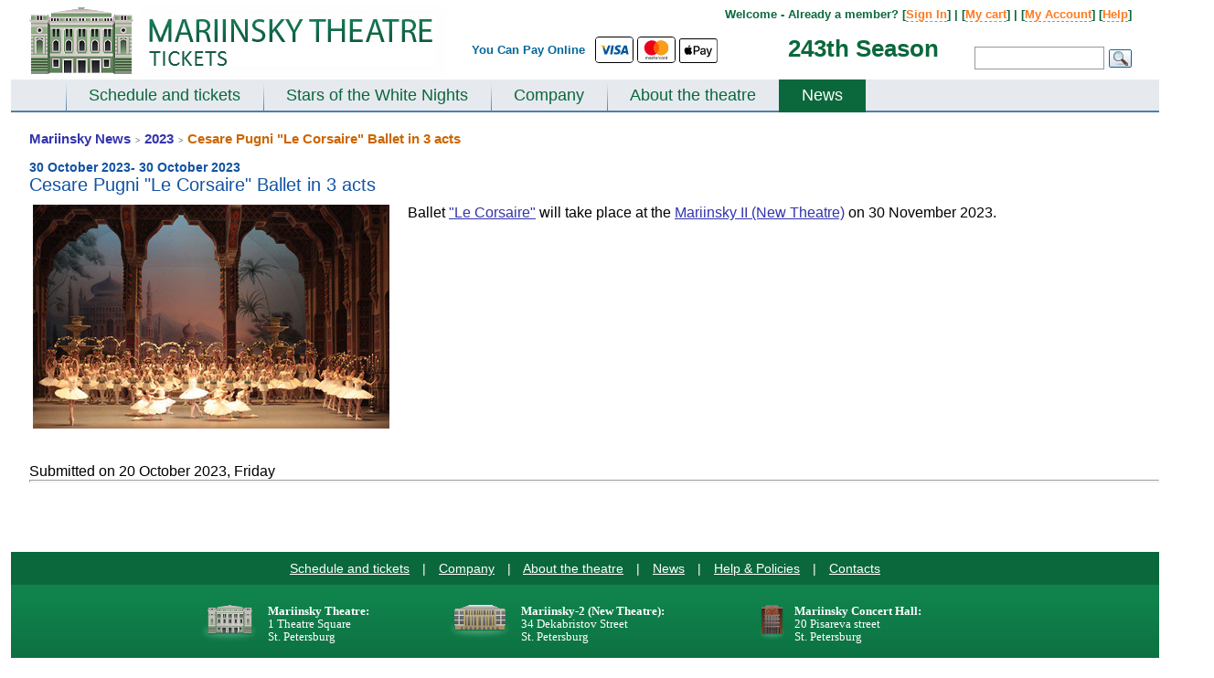

--- FILE ---
content_type: text/html; charset=UTF-8
request_url: https://www.mariinsky-theatre.com/news/Corsaire-may2-24/
body_size: 16979
content:
 
<!DOCTYPE html PUBLIC "-//W3C//DTD XHTML 1.0 Strict//EN" "http://www.w3.org/TR/xhtml1/DTD/xhtml1-strict.dtd">
<html>
<head>
	<meta http-equiv="Content-Type" content="text/html;charset=utf-8" />
	<meta name="viewport" content="width=device-width, initial-scale=0.3">
	<title>Mariinsky Theatre News - Cesare Pugni &quot;Le Corsaire&quot; Ballet in 3 acts - 30 October 2023 - 30 October 2023, St. Petersburg, Russia</title>
	
	<meta name="description" content="Tickets to Mariinsky Ballet and Opera Theatre (Russia). Online booking and payment (Visa, Mastercard, Apple Pay)."><link rel="alternate" media="only screen and (max-width: 1000px)" href="https://www.mariinsky-theatre.com/newsm.php?code=Corsaire-may2-24" />	<link href="https://fonts.googleapis.com/css?family=Lato:300,400,700,400italic" rel="stylesheet" type="text/css">	
	<style>
	#allContent{
		width: 1360px;
		
	}
		#owl-demo1{
			max-width: 1360px;
		
		}
	TD.floatOffset{
		width: auto;
	}
	@media (max-width: 1360px) { 
		#allContent{
			width: 1360px;
			padding: 0px 10px;
		}
	}
	@media (max-width: 1300px) { 
		#allContent{
			width: 1300px;
			padding: 0px 10px;
		}
	}
	@media (max-width: 1250px) { 
		#allContent{
			width: 1250px;
			padding: 0px 10px;
		}
	}
	@media (max-width: 1200px) { 
		#allContent{
			width: 1200px;
			padding: 0px 10px;
		}
	}
	@media (max-width: 1150px) { 
		#allContent{
			width: 1150px;
			padding: 0px 10px;	
		}
	}
	@media (max-width: 1100px) { 
		#allContent{
			width: 1100px;
			padding: 0px 10px;
		}
	}
	@media (max-width: 1050px) { 
		#allContent{
			width: 1050px;
			padding: 0px 10px;
		}
	}
	@media (max-width: 1024px) { 
		#allContent{
			width: 1024px;
			padding: 0px 10px;
		}
	}
	@media screen and (max-width:1024px){#bannerBig{display:none; min-height:355px; }}#bannerBig{min-height:355px; background-color: #eeeeee; }*{margin:0;padding:0}html,body{font-family:Arial,sans-serif;margin:0;padding:0}a{color:#3333ac}h1.main{color:#CC6600;font-size:22px;margin-bottom:20px}TABLE#allTbl{border:0 none;height:100%;padding-top:5px;width:100%;border-spacing:0px}TD.floatOffset{font-size:1px}DIV#contener{ma rgin:0px auto;ma x-width:1360px;mi n-width:1000px;padding:0px;overflow:hidden;border:0px solid red;font-size:13px}TABLE#allTbl{border:0 none;height:100%;padding-top:5px;width:100%;border-spacing:0px}TD.floatOffset{font-size:1px}DIV#contener{ma rgin:0px auto;ma x-width:1360px;mi n-width:1000px;padding:0px;overflow:hidden;border:0px solid red;font-size:13px}DIV#top{height:65px;position:relative;overflow:hidden}DIV#top IMG#logo{margin:9px 0 0 20px}DIV#top DIV#topLine{text-al ign:right;pos ition:absolute;z-index:10;top:3px;width:40%;float:left}DIV#top DIV#topSearch{posi tion:absolute;width:60%;text-align:right;font-size:100%;line-height:12px;color:#006699;font-weight:bold;padding:3px 0px 0 0;float:left}DIV#top DIV#topSearch DIV#menuTop{text-align:right;width:97%;padding-top:6px}DIV#top DIV#topSearch DIV#formTop{width:97%;text-align:right;margin-top:10px}DIV#top DIV#topSearch INPUT{border:1px solid #999999;font-size:12px;hei ght:26px;padding:5px;width:130px;margin:0px 5px 0 0px}DIV#top DIV#topSearch IMG#okSearch{po sition:absolute;float:right;margin:3px 0 0 0}DIV.topMenuLine{background-color:#6698be;height:1px;font-size:1px}DIV#mainMenu{backgro und:url('/img/bgMenuHor.gif') 0 bottom repeat-x;float:left;width:100%;background-color:#e6eaef}DIV#mainMenu UL#menu{width:100%;float:left;list-style-type:none;margin:0 0 -2px 0px;padding:0 0 0 60px;b order-bottom:2px solid #CCDFEA;}DIV.lineMenu{background-color:#4f7fa8;height:2px;font-size:1px}DIV#mainMenu UL#menu LI{float:left;font-w eight:bold;}DIV#mainMenu UL#menu LI A{color:#336699;text-decoration:none;padding:7px 25px 9px 25px;float:left;font-size:18px;display:block}DIV#mainMenu UL#menu LI.link{background:url("/img/bgMenuVert.png") 0 bottom no-repeat}.bold{font-weight:bold}.red{color:red}.center{text-align:center}.clearfloat{clear:both;font-size:1px;height:0;line-height:0}TABLE.tblCommon{width:100%;border-spacing:0px;padding:0px}.roundedCorners{border-radius:6px 6px 6px 6px}DIV#top{height:85px;position:relative;overflow:hidden}DIV#top IMG#logo{margin:3px 0 0 20px}DIV#top DIV#topLine{text-al ign:right;pos ition:absolute;z-index:10;top:3px;width:40%;float:left}DIV#top DIV#topSearch{position:relative;width:60%;text-align:right;font-size:100%;line-height:12px;color:#006699;font-weight:bold;padding:3px 0px 0 0;float:left}DIV#top DIV#topSearch DIV#menuTop{float:right;width:80%;padding-top:5px;margin-right:30px;color:#0b683c}DIV#top DIV#topSearch DIV#menuTop a{color:#ff7a1f;text-decoration:none;border-bottom:1px dashed #ff7a1f}DIV#top DIV#topSearch DIV#formTop{float:right;width:32%;padding-right:30px;padding-top:19px}DIV#top DIV#topSearch INPUT{border:1px solid #999999;font-size:12px;hei ght:26px;padding:5px;width:130px;margin:0px 5px 0 0px}DIV#top DIV#topSearch IMG#okSearch{po sition:absolute;float:right;margin:3px 0 0 0}DIV.topMenuLine{background-color:#6698be;height:1px;font-size:1px}DIV#mainMenu{backgro und:url('/img/maryMenuHor.gif') 0 bottom repeat-x;float:left;width:100%;background-color:#e6eaef;//border-bottom:8px solid #0b683c}DIV#mainMenu UL#menu{width:100%;float:left;list-style-type:none;margin:0 0 -2px 0px;padding:0 0 0 60px;b order-bottom:2px solid #CCDFEA;}DIV.lineMenu{background-color:#4f7fa8;height:2px;font-size:1px}DIV#mainMenu UL#menu LI{float:left;font-w eight:bold;}DIV#mainMenu UL#menu LI A{color:#0B683C;text-decoration:none;padding:7px 25px 9px 25px;float:left;font-size:18px;display:block}DIV#mainMenu UL#menu LI.link{background:url("/img/bgMenuVert.png") 0 bottom no-repeat}DIV.mainPageSheduale DIV#borderNew{border:1px solid #D5D5D5;border-radius:6px 6px 6px 6px;margin-top:20px;padding:10px 10px 10px 10px;background:url("/img/mainBgNew.gif") repeat-x}DIV#filter-ballet-block,DIV#filter-opera-block{display:none}#videoTD{width:420px;vertical-align:top;padding-top:10px}div#block-playbill{position:relative}DIV#block-playbill TABLE.mainTable{margin:15px 0px 0px 0px}DIV.filterSearch{font-size:14px;background-color:#eeeeee;border-radius:4px;padding:10px 15px}DIV.filterSearch A{color:#2D6C8A;margin-right:2px;padding:1px 4px}DIV.filterSearch .filterP A{text-decoration:none;border-bottom:1px solid #2D6C8A;padding:1px 0px;margin:0px 4px}DIV.filterSearch A.select{background-color:#336699;color:#FFFFFF;padding:1px 4px!important}DIV.filterSearch A.archive{color:#6A6A6C}DIV.filterSearch DIV.filterP{margin-bottom:6px}.filterP a{font-size:115%!important}DIV.filterSearch SPAN{color:#6A6A6C}.link_inner{font-weight:bold}TABLE.was-now{width:100%;font-family:Trebuchet MS;font-size:100%}TABLE.was-now TD{vertical-align:top;text-align:center;line-height:20px;font-size:17px;font-weight:bold}TABLE.was-now TD.now{color:#CA252B}TABLE.was-now SPAN.label{display:block;color:#888888;font:bold 10px/6px "Trebuchet MS",Arial,Helvetica,sans-serif;margin:4px 0 1px 0;text-transform:uppercase}TABLE.was-now SPAN.sml{font-size:12px;position:relative;top:-3px}A.btn_book{background-position:0 50%;border-color:#E7B901 #B39000 #B39000;text-shadow:0 1px 2px rgba(255,255,255,0.7)}A.btn_book SPAN{background-color:#FFD41A;color:#4C3900;display:block;line-height:100%;color:#002244;font-size:18px;padding:12px 18px;float:left;border-style:solid;border-width:1px;border-color:#E7B901 #B39000 #B39000;text-shadow:0 1px 2px rgba(255,255,255,0.7);box-shadow:0 1px 1px rgba(0,0,0,0.2),0 1px 0 rgba(255,255,255,0.55) inset,0 0 3px rgba(255,255,255,0.8) inset;display:inline-block;font-weight:bold;position:relative;text-transform:uppercase;border-radius:8px 8px 8px 8px;margin-top:0px}.roundedCorners{-moz-border-radius:5px 5px 5px 5px;border:1px solid #D7DCE8;padding:0px}.perfType{color:#000000;font-style:italic;font-size:19px;font-family:"Arial"}TR.odd{background-color:#F8FAFC}TR.even{background-color:#EFF3F7}TABLE.mainTable{width:100%}TABLE.mainTable TD.info A{text-decoration:none}TD.daysEvent{color:#8E8E8E;font-size:14px;height:100%;line-height:1.2;text-align:center;vertical-align:top;width:98px;padding:10px 0px}TD.daysEvent SPAN{font-size:21px;font-weight:bold}SPAN.eventName{font-size:19px}TABLE.daysEventInfo{width:100%;border-spacing:2px}TABLE.daysEventInfo TD{vertical-align:top;padding-top:3px}.borderTop{border-top:1px solid #C8C8C8}TABLE.daysEventInfo TD.time{padding-top:15px;width:92px}TD.where{width:80px}TD.book{width:120px}.book-div{position:relative}TD.info{line-height:1.2;padding:4px 0px 4px 10px}.mainTable .playbill-alert{padding:15px}.block_form{margin-top:10px;border:1px solid #0f3c6d;background-color:#eff7fe;padding:10px}.block_form_tbl td{padding:2px 0px 2px 0}.block_form_tbl td.n{padding:2px 10px 2px 0;font-weight:bold}.block_form_tbl td input,.block_form_tbl td textarea{width:300px;font-size:13px;font-family:Arial,sans-serif}.block-main_banners{wid th:1024px;min-height:355px;position:relative;dis play:none;}#banner-block div{top:0px;left:0px;position:relative}.link_inner{border-bottom:1px dashed #2D6C8A!important;padding-bottom:-1px}DIV.filterSearch SPAN{color:#6A6A6C}.block-prevnext{width:98%;margin-top:5px;margin-left:1%}.block-prevnext div{width:33.3%;float:left}.block-prevnext__current{text-align:center;font-weight:bold}.block-prevnext__next{text-align:right}.green-button-new{width:85px;display:inline-block;text-decoration:none;font-size:11px;text-align:center;font-weight:bold;text-shadow:0 1px 1px #094529;color:#fff;background:url(/css/images/button-bg_new.png) repeat-x 0 -106px #0a653a;line-height:18px;padding:1px 2px;border-radius:3px;-moz-border-radius:3px;-webkit-border-radius:3px;box-shadow:0 1px 2px #a8a8a8,0 1px 0 #15c375 inset;-moz-box-shadow:0 1px 2px #a8a8a8,0 1px 0 #15c375 inset;-webkit-box-shadow:0 1px 2px #a8a8a8,0 1px 0 #15c375 inset;border-top:1px solid #17985b;border-left:1px solid #307a57;border-right:1px solid #307a57;border-bottom:1px solid #053d23}a.green-button-new{color:#fff;text-decoration:none}.orange-button-new{margin-top:3px;width:85px;font-size:11px;text-decoration:none;color:#fff;background:url(/css/images/button-bg_new.png) repeat-x 0 0 #ff7e20;line-height:18px;padding:1px 2px;text-align:center;border-radius:3px;-moz-border-radius:3px;-webkit-border-radius:3px;box-shadow:0 1px 2px #aaa,0 1px 0 #ffdb48 inset;-moz-box-shadow:0 1px 2px #aaa,0 1px 0 #ffdb48 inset;-webkit-box-shadow:0 1px 2px #aaa,0 1px 0 #ffdb48 inset;border-top:1px solid #ed8900;border-left:1px solid #d67525;border-right:1px solid #d67525;border-bottom:1px solid #c33c00;font-weight:bold;text-shadow:0 1px 1px #784311;display:inline-block}a.orange-button-new{text-decoration:none;color:#fff}#block-season{position:absolute;color:#0b683c;font-size:200%;top:45px;right:32%}.filterP-ul{list-style-type:none}.filterP-ul li{float:left;position:relative;padding:0px}.filterP-ul li a{display:inline-block;padding:1px 5px}.block-hidden-m-div{position:absolute;z-index:500;width:100%;height:20px;display:none;top:-20px}.block-hidden-m-div-l{position:absolute;z-index:500;width:30px;height:200px;display:none;top:0px;left:-30px}.block-hidden-m-div-r{position:absolute;z-index:500;width:30px;height:200px;display:none;top:0px;right:-30px}.block-hidden-m-ul{position:absolute;border:0px solid #ffffff;border-top:1px solid #336699;background-color:#336699;text-align:center;z-index:500;list-style-type:none;width:100%;padding:6px 0px;display:none}.filterP-ul li span{display:inline-block;padding:1px 4px}.filterP-ul li .block-hidden-m-ul li{display:block;float:none;padding:2px 0px}.filterP-ul li .block-hidden-m-ul li a{color:#ffffff;text-decoration:underline;padding:0px;border:none}.mainPageSheduale #videoTD{width:220px;padding-left:20px}.block-error-am{border-color:#c40000;display:block;-webkit-border-radius:4px;-moz-border-radius:4px;border-radius:4px;border:1px #c40000 solid;background-color:white;width:400px;margin:10px 0px 10px 0px;display:none}.block-error-am__inner{box-shadow:0 0 0 4px #fcf4f4 inset;border-radius:4px;padding:14px 18px;padding-left:66px;position:relative}.block-error-am h4{color:#c40000;font-weight:normal;font-size:17px;line-height:1.255}.block-error-am__inner_mes{margin-top:3px}.block-error-am__inner_icon{height:27px;left:18px;position:absolute;top:11px;width:30px;background-position:0px 0px;background-image:url("/css/images/error_am.png");background-repeat:no-repeat;display:inline-block;vertical-align:top}.alert-inner{width:100%}.alert-inner .roundedCorners{border:none}.alert_no_book{display:none}.alert_no_book .borderTop{border:none}.banner_popup{position:relative}.playbill-alert a{text-decoration:none}.main-wrap{position:relative}.block-message-market{margin-right:60px;margin-top:5px}.block-message-market__item{text-align:right;font-weight:bold;margin-bottom:4px;font-size:12px}.block_perf_info__left{width:47%;float:left}.block_perf_info__right{width:53%;float:right}.block_perf_info__right{min-width:300px}.block-message-market__item p{margin-bottom:0px!important}.temp_short_message{border-color:#ffa9a9;background-color:#ffe6e6;color:#e21111;padding:5px;border:1px solid;border-radius:3px;font-weight:normal!important}.temp_short_message p{text-align:center!important}.filterP-ul li .block-hidden-m-ul li.more-hide{display:none}.select-m-link{font-size:115%!important;color:#ffffff!important;border-bottom:1px dashed white}
	.block-main_banners .block-main_banners-mini {
    width: 100%;
    height: 58px;
    position: absolute;
    bottom: 8px;
    left: 0px;
    z-index: 120;
    padding: 0 0 0 5px;
	display: none;
	
}
	.block-main_banners .block-main_banners-mini-line {
    width: 100%;
    height: 68px;
    position: absolute;
    background-color: #000000;
    opacity: 0.4;
    bottom: 4px;
    left: 0px;
    z-index: 110;
	display: none;
}
	.block-main_banners .block-main_banners-tools {
    width: 50px;
    height: 58px;
    position: absolute;
    bottom: 4px;
    right: 0px;
    z-index: 120;
    padding: 0 0 0 5px;
    cursor: pointer;
	display: none;
}
	DIV#secondMenu {
    font-size: 14px;
    border-bottom: 2px solid #CCDFEA;
}
	DIV#secondMenu A.select {
    text-decoration: none;
    color: black;
    background-color: #CCDFEA;
}
DIV#secondMenu A {
    display: block;
    float: left;
    padding: 7px 20px;
    color: #006699;
}	
	DIV#block-theatre TABLE.tblCommon TD#left, DIV#block-playbill TABLE.tblCommon TD#leftR {
    width: 300px;
}
	DIV#block-theatre TABLE.tblCommon TD#left UL, DIV#block-playbill TABLE.tblCommon TD#leftR UL {
    color: #6A6A6C;
    line-height: normal;
    list-style-type: disc;
    margin-left: 30px;
    font-szie: 14px;
    margin-bottom: 20px;
}
	DIV#block-theatre TABLE.tblCommon TD#left UL LI, DIV#block-playbill TABLE.tblCommon TD#leftR UL LI {
    margin-bottom: 15px;
    font-size: 14px;
}
	DIV.mainBlock {
    wid th: 100%;
    flo at: left;
    margin: 20px 0px 20px 0px;
}
	.form-block {
	max-width: 444px;
}  

.form-block-row{
	margin-bottom: 0.70588235rem;
}
  
.form-block-row label{
	font-size: .76470588rem;
    line-height: 1.4;
    color: #616161;
    font-weight: 700;
    display: block;
    margin-bottom: .35294118rem;
}  
.form-block-row input{    width: 100%;
    box-shadow: inset 0 1px 0 rgba(0,0,0,.1), inset 0 1px 1px rgba(0,0,0,.05);
    border-radius: 3px;
    border: 1px solid;
    padding: .47058824rem .70588235rem;
    border-color: #858585 #c2c2c2 #c2c2c2;
    background: #fff;
    font-size: .88235294rem;
    line-height: 1.2;
    cursor: text;
    color: #1f1f1f;
	border-radius: 3px;
	-webkit-appearance: none;
}
.form-block-note{
	width: 100%;
	font-weight: bold;
	margin-bottom: 1rem;
	font-size: 0.9;
}
.form-block-row-float{
	float: left;
}
a.btn-utility, a.btn-utility:visited, button.btn-utility {
    border: 1px solid #999;
    background: #f5f5f5;
    background: linear-gradient(to bottom,#f5f5f5 0,#e7e7e7 100%);
    font-weight: 400;
    color: #616161;
	border-radius: .23529412em;
	cursor: pointer;
}
a.btn .btn-label, a.btn:visited .btn-label, button .btn-label {
    display: inline-block;
    padding: .58823529em 1.05882353em .64705882em;
}
.new-action-border{
	/*border: 3px solid #00355f !important;*/
	border-radius: 3px !important;
	box-shadow: 0 0 0 2px #00355f !important;
	border-color: #00355f !important;
}
.validate-error{
	color: #b80000 !important;
    -webkit-appearance: none !important;
    -moz-appearance: none !important;
    appearance: none !important;
    -webkit-box-shadow: 0 0 0 0.13333333em #b80000 !important; 
    box-shadow: 0 0 0 0.13333333em #b80000 !important;
    border-color: #b80000 !important;
}
.validate-error-message{
	margin-top:.46153846em;color:#b80000;font-size:1em;
	display: none;
}
.form-block-error{
	color: rgb(184, 0, 0);
    border-color: rgb(184, 0, 0);
    background: rgb(250, 212, 212);
	border-left: 3px solid rgb(184, 0, 0);
    padding: 1em 1.05882em 1em 4em;
	font-size: 14px;
	margin-bottom: 15px;
	background: url('/css/images/error-sign.png') rgb(250, 212, 212) 20px 15px no-repeat;
	display: none;
}
.form-block-error a{
	color: rgb(184, 0, 0);
}
.form-block-error a:hover{
	text-decoration: underline;
}
.form-block-error-sign-in {
    margin-top: .46153846em;
    color: #b80000;
    font-size: 1em;
	margin-bottom: 5px;
	display: none;
}
.intl-tel-input .country-list{
	min-height: 400px;

	}
.reg-new-block{
	margin-bottom: 250px;
}
.login-new-block{
	margin-bottom: 250px;
}
a.old{ cursor: pointer; }
a.btn-secondary, button.btn-secondary {
    border-width: 1px 1px 2px;
    border-radius: .26666667em;
    padding: 0;
    vertical-align: bottom;
    font-size: .88235294em;
    line-height: 1.2;
}
a.btn-secondary .btn-label, button.btn-secondary .btn-label {
    padding: .46666667em .8em .53333333em;
	display: inline-block;
	font-weight: bold;
	font-size: 1.3em;
	font-family: "Helvetica Neue",Arial,"Lucida Grande",sans-serif;
}
a.btn-action, a.btn-action:visited, button.btn-action {
    border-color: #d4a900 #aa8700 #aa8700;
    background: #ffbe00;
    background: linear-gradient(to top,#ffbe00 0,#ffcb00 100%);
    color: #3d3100;
    cursor: pointer;
}
a.btn-secondary, button.btn-secondary {
    border-width: 1px 1px 2px;
    border-radius: .26666667em;
    padding: 0;
    vertical-align: bottom;
    font-size: .88235294em;
    line-height: 1.2;
}
.form-block-row-need {
    width: 390px;
    color: #616161;
    margin: .58823529em 0 .64705882em;
}
.form-block-switch {
    margin-bottom: 20px;
}
.form-block-row-forgot {
    margin-left: 15px;
    padding: .46666667em .0em .53333333em;
}
	DIV#block-festival TABLE.tblCommon TD#left, DIV#block-playbill TABLE.tblCommon TD#leftR {
    width: 300px;
}
	
	/*banner*/
	
	#owl-demo1{
		width: 100%;
position: absolute;
margin-left: auto;
margin-right: auto;
left: 0;
right: 0;
		z-index: 100;
		top: 124px;
		height: 352px;
		overflow: hidden;
		background-color: #000000;
	}

	#owl-demo1-wrapper{
		margin-bottom: 350px;
	}	
	
	#owl-demo1 .item img{
		max-width: 1360px;	
	}
	
	.banner_block_item_text span{
		display: block;
	}
	
	.banner_block_item_pic{
		width: 66%;
		min-width: 850px;
		height: 350px;
		float: left;
		display: block;
	}
	.banner_block_item_text{
		width: 34%;
		float: left;
		text-align: center;
		vertical-align: middle;
		height: 350px;
		display: block;
	}
	
	.bannerm_date {
    font-family: Lato;
    color: #000000;
    margin-bottom: 0;
    padding: 0px 5px;
	font-size: 110%;
}
	.bannerm_item_color_black1 .bannerm_date span {
    padding: 3px 5px;
    color: black;
    background: rgba(255,255,255,0.7);
    /* display: inline-block; */
}
	.bannerm_name {
    font-size: 3.5em;
    word-break: break-word;
    margin-bottom: 15px;
    font-family: Lato;
    font-style: normal;
    color: #00000;
    font-style: italic;
}

	


	.bannerm_buy_tickets .btn_mobile {
    background-color: #fff;
    color: #000;

	border: 1px solid black;
	
}
	.uppercase {
    text-transform: uppercase;
    line-height: 1.7;
}


	.btn_mobile {
    text-transform: uppercase;
    letter-spacing: .03em;
    line-height: 1em;
    font-family: Lato;
    font-weight: 700;
    text-align: center;
    display: inline-block;
    padding: 15px 20px;
    font-size: 0.9rem;
    color: #c61c1c;
}
	.btn_mobile{
		text-decoration: none;
	}
	
	.banner-auto-met{
		position: relative;
		background-color: black;
		/*height: 360px;*/
		overflow: hidden;
	}
		.banner-auto-met-text{
		position: absolute;
		/*background-color: rgba(6,49,66,1);*/
		background-color: #063142;
		height: 310px;
		width: 460px;
		
		top: 20px;
		right: 50px;
		text-align: center;
		
	}
	
	
	.banner-auto-met-text .bannerm_date{
		color: white;
	}
	.banner-auto-met-text-item{
		margin: 20px;
	}
	.banner-auto-met-text .bannerm_name{
		margin: 10px 10px 15px 10px;
	}
	.banner-auto-met-text .bannerm_name a{
		color: white;
		text-decoration: none;
	}
	.banner-auto-met-text .btn_mobile {
		padding: 18px 20px;
	}
	.banner-auto-met-text-control{
		position: absolute;
		bottom: 15px;
		left: 43%;
	}
	.banner-auto-met-text-control ul{
		padding: 0px;
		margin: 0px auto;
		list-style-type: none;
	} 
	.banner-auto-met-text-control ul li{
				padding: 0px;
		margin: 0px 5px;
		float: left;
		
	}
	.banner-auto-met-text-control ul li button{
		height: 12px;
		width: 12px;
		display: block;
		background: none;
		border: .0625rem solid #fff;
	}
	.banner-auto-met-text-control ul li button.active{
		background-color: #fff;
	}
	
	#owl-demo1 .owl-pagination{
		position: absolute;
		bottom: 35px;
		right: 140px;
		
	}
	
	#owl-demo1 .owl-pagination span {
    width: 12px !important;
    height: 12px !important;
    border-radius: 0px !important;
    border: 1px solid white !important;
    background-color: transparent!important;
}
	
	#owl-demo1 .owl-pagination .owl-page.active span {
		background-color: white !important;
	}
	#owl-demo1 .owl-pagination *:focus {
    outline: none;
}
	.owl-buttons {
		position: absolute;
		top: 45%;
		width: 100%;
		height: 0;
	}
	
	.icon-chevron-circle-shadow.prev-arrow {
		background-image:url("data:image/svg+xml;charset=utf-8,%3Csvg xmlns='http://www.w3.org/2000/svg' width='24' height='24'%3E%3Ccircle fill='%23fff' cx='12' cy='12' r='10'/%3E%3Cpath d='M13.5 16.5a.498.498 0 01-.354-.146l-3.149-3.152a1.7 1.7 0 01.001-2.403l3.149-3.153a.5.5 0 01.706.707l-3.148 3.153a.7.7 0 000 .99l3.148 3.15a.5.5 0 01-.353.854z'/%3E%3C/svg%3E")
	}
	.icon-chevron-circle-shadow.prev-arrow {
    background-repeat: no-repeat;
    background-size: cover;
	}
	.icon-chevron-circle-shadow {
		cursor: pointer;
		-webkit-filter: drop-shadow(0 0 24px rgba(0,0,0,.5));
		filter: drop-shadow(0 0 24px rgba(0,0,0,.5));
		opacity: .75;
		transition: opacity .2s ease-out;
		-moz-transition: opacity .2s ease-out;
		-webkit-transition: opacity .2s ease-out;
		-o-transition: opacity .2s ease-out;
	}

	.next-arrow, .prev-arrow {
    position: absolute;
    fill: #fff;
    height: 40px;
    width: 40px;
	}
	
	.icon-chevron-circle-shadow.next-arrow{
		background-image:url("data:image/svg+xml;charset=utf-8,%3Csvg xmlns='http://www.w3.org/2000/svg' viewBox='0 0 24 24'%3E%3Cpath d='M12 22h0a10 10 0 1110-10 10 10 0 01-10 10z' fill='%23fff' stroke='var(--custom-border-color)'/%3E%3Cpath d='M10.49 7.3l4.48 4.55-4.48 4.56-.7-.7 3.78-3.86L9.79 8l.7-.7z'/%3E%3C/svg%3E")
		}
	.owl-prev{
		position: absolute;
		left: 5px;
	}	
	
	.owl-next{
		position: absolute;
		right: 45px;
	}
	
	
	
	.mobile-alert{
		position:fixed;
		top: 10px;
		width: 14%;
		left: 42%;
		z-index: 1000;
		background-color: #001a33;
		color: #ffffff;
		font-family: lato;
		padding: 20px;
		text-align: center;
		border-radius: 5px;
		box-shadow: 0px 5px 10px 0px rgba(0, 0, 0, 0.5);
	}
	
	.paymentLogoApple {
		height: 27px;
		vertical-align: baseline !important;
	}
	.border-hr {
		border: 1px solid #000000 !important;
	}
	.rounded {
		border-radius: 0.25rem!important;
	}

	.paymentLogoWeChat {
		height: 21px;
		vertical-align: baseline !important;
		margin-top: 2px;
		margin-left: 2px;
	}
	
	#topSearch table {
		position: absolute;
		top: 36px;
	}
	#text-pay-online {
		vertical-align: middle !important;
	}
	</style>
	
		
	<!--<SCRIPT>
	var globalDiff=0;
	</SCRIPT>-->	
	
	<!-- Global site tag (gtag.js) - Google Analytics -->
<script async src="https://www.googletagmanager.com/gtag/js?id=UA-20284306-5"></script>
<script>
  window.dataLayer = window.dataLayer || [];
  function gtag(){dataLayer.push(arguments);}
  gtag('js', new Date());

  gtag('config', 'UA-20284306-5');
  gtag('config', 'AW-17342403161');

  </script>
	
		<style></style>
	<SCRIPT>var globalDiff=1;</SCRIPT>
		
		

			
</head>


<body >
		

	<div class="main-wrap">
<TABLE style="margin: 0px auto;">
	<TR>

	<TD id="allContent" valign="top">	
	<DIV id="contener">
		<DIV id="top">
			<DIV id="topLine">
				<A href="/"><IMG src="/img/mary_russia.png" id="logo" border="0"></A>	
			</DIV>
			<DIV id="topSearch">
				<table align="center" style="margin-bottom: 5px;">
	<tr>
		<td style="height: 27px; padding-top: 0px;" valign="top" id="text-pay-online"><span style="display: inline-block; margin-top: 4px;">You Can Pay Online&nbsp;&nbsp;</span></td>
		<td style="height: 27px;">
			<svg width="40" height="27" aria-hidden="true" role="img" viewBox="0 0 140 90" class="paymentLogo border-hr rounded"><title id="title">Visa</title><rect width="140" height="90" style="fill: rgb(255, 255, 255);"></rect><g id="g4158"><polygon id="polygon9" points="62.7 62.1 53.9 62.1 59.4 28 68.2 28 62.7 62.1" style="fill: rgb(0, 87, 159);"></polygon><path id="path11" d="M94.7,28.8a21.16,21.16,0,0,0-7.9-1.5c-8.7,0-14.8,4.6-14.9,11.3-.1,4.9,4.4,7.6,7.7,9.3s4.6,2.8,4.6,4.3c0,2.3-2.8,3.3-5.3,3.3a17.06,17.06,0,0,1-8.3-1.8l-1.2-.5-1.2,7.7A27.57,27.57,0,0,0,78,62.7c9.3,0,15.3-4.6,15.4-11.7,0-3.9-2.3-6.9-7.4-9.3-3.1-1.6-5-2.6-5-4.2s1.6-2.9,5.1-2.9a15,15,0,0,1,6.6,1.3l.8.4Z" style="fill: rgb(0, 87, 159);"></path><path id="path13" d="M106.5,50l3.5-9.5c0,.1.7-2,1.2-3.3l.6,2.9s1.7,8.2,2,9.9Zm10.9-22h-6.8c-2.1,0-3.7.6-4.6,2.8L92.8,62.1h9.3s1.5-4.2,1.8-5.1h11.3c.2,1.2,1,5.1,1,5.1h8.2C124.5,62.1,117.4,28,117.4,28Z" style="fill: rgb(0, 87, 159);"></path><path id="path15" d="M46.5,28,37.9,51.3,37,46.6c-1.6-5.5-6.6-11.4-12.2-14.3l7.9,29.9H42L55.9,28Z" style="fill: rgb(0, 87, 159);"></path><path id="path17" d="M29.9,28H15.6l-.1.7c11.1,2.8,18.4,9.7,21.4,17.9L33.8,30.9C33.3,28.7,31.8,28.1,29.9,28Z" style="fill: rgb(250, 166, 26);"></path></g></svg>
		
		<svg width="40" height="27" aria-hidden="true" role="img" viewBox="0 0 140 90" class="paymentLogo border-hr rounded"><title id="title">MasterCard</title><rect width="140" height="90" style="fill: rgb(255, 255, 255);"></rect><path d="M114.6,80.2v.2h.3v-.2Zm.1-.2c.1,0,.1,0,.2.1a.35.35,0,0,1,.1.2c0,.1,0,.1-.1.2a.35.35,0,0,1-.2.1l.2.3h-.2l-.2-.3h-.1v.3h-.2V80Zm0,1h.2c.1,0,.1-.1.2-.1s.1-.1.1-.2a.45.45,0,0,0,0-.5c-.1-.1-.2-.3-.3-.3a.45.45,0,0,0-.5,0c-.1,0-.1.1-.2.1s-.1.1-.1.2a.45.45,0,0,0,0,.5c.1.1.2.3.3.3h.3m0-1.4a.37.37,0,0,1,.3.1.22.22,0,0,1,.2.2l.2.2a.63.63,0,0,1-.2.8c-.1.1-.2.1-.2.2a.64.64,0,0,1-.6,0,.22.22,0,0,1-.2-.2.79.79,0,0,1-.2-.8.22.22,0,0,1,.2-.2c.1-.1.2-.1.2-.2a.37.37,0,0,1,.3-.1M43.5,76.9a2.3,2.3,0,1,1,2.3,2.4,2.24,2.24,0,0,1-2.3-2.18V76.9m6.2,0V73.1H48V74a2.91,2.91,0,0,0-2.4-1.1,4,4,0,1,0,0,8A3.16,3.16,0,0,0,48,79.8v.9h1.7Zm56,0a2.3,2.3,0,1,1,2.3,2.4,2.26,2.26,0,0,1-2.3-2.22V76.9m6.2,0V70h-1.7v4a2.91,2.91,0,0,0-2.4-1.1,4,4,0,1,0,0,8,3.16,3.16,0,0,0,2.4-1.1v.9h1.7ZM70.3,74.4a1.88,1.88,0,0,1,1.9,1.8h-4a2.07,2.07,0,0,1,2.1-1.8m-.1-1.5a3.7,3.7,0,0,0-3.8,3.6h0v.4a3.71,3.71,0,0,0,3.42,4h.48a4.35,4.35,0,0,0,3.1-1.1l-.8-1.2a3.54,3.54,0,0,1-2.2.8,2.12,2.12,0,0,1-2.3-1.9h5.7v-.6c0-2.4-1.5-4-3.6-4m20,4a2.3,2.3,0,1,1,2.3,2.4,2.26,2.26,0,0,1-2.3-2.22V76.9m6.2,0V73.1H94.9V74a2.91,2.91,0,0,0-2.4-1.1,4,4,0,0,0,0,8,3.16,3.16,0,0,0,2.4-1.1v.9h1.7ZM81,76.9a3.89,3.89,0,0,0,3.7,4h.4a4.19,4.19,0,0,0,2.7-.9L87,78.7a3.69,3.69,0,0,1-2,.7,2.45,2.45,0,0,1-2.3-2.59h0A2.56,2.56,0,0,1,85,74.5a3.09,3.09,0,0,1,2,.7l.8-1.3a3.85,3.85,0,0,0-2.7-.9A4,4,0,0,0,81,76.6v.3m21.4-4a2.33,2.33,0,0,0-2,1.1v-.9H98.7v7.6h1.7V76.4c0-1.3.6-2,1.6-2a3.78,3.78,0,0,1,1,.2l.5-1.6c-.4,0-.8-.1-1.1-.1m-44.5.8a5.54,5.54,0,0,0-3.1-.8c-1.9,0-3.2.9-3.2,2.4,0,1.2.9,2,2.6,2.2l.8.1c.9.1,1.3.4,1.3.8,0,.6-.6.9-1.7.9a4.3,4.3,0,0,1-2.5-.8l-.8,1.3a5.63,5.63,0,0,0,3.3,1c2.2,0,3.5-1,3.5-2.5s-1-2-2.7-2.3h-.8c-.7-.1-1.3-.2-1.3-.8s.5-.9,1.5-.9a4.18,4.18,0,0,1,2.4.7Zm21.4-.8a2.33,2.33,0,0,0-2,1.1v-.9H75.7v7.6h1.7V76.5c0-1.3.5-2,1.6-2a3.78,3.78,0,0,1,1,.2l.5-1.6a2.6,2.6,0,0,0-1.2-.2m-14.2.2H62.4V70.8H60.7v2.3H59.2v1.5h1.5v3.5c0,1.8.7,2.8,2.7,2.8a4,4,0,0,0,2.1-.6L65,78.9a2.35,2.35,0,0,1-1.5.4c-.8,0-1.1-.5-1.1-1.3V74.6h2.7ZM40.3,80.7V76a2.83,2.83,0,0,0-2.63-3H37.3a3,3,0,0,0-2.7,1.4A2.85,2.85,0,0,0,32.1,73a2.68,2.68,0,0,0-2.2,1.1v-.9H28.3v7.6H30V76.5a1.81,1.81,0,0,1,1.6-2h.3c1.1,0,1.7.7,1.7,2v4.2h1.7V76.5a1.81,1.81,0,0,1,1.6-2h.3c1.1,0,1.7.7,1.7,2v4.2Z" style="fill: rgb(35, 31, 32);"></path><path d="M115.6,55.4V54.3h-.3l-.3.7-.3-.8h-.3v1.1h.2v-.8l.3.7h.2l.3-.7v.8Zm-1.9,0v-.9h.4v-.2h-.9v.2h.4v.9Z" style="fill: rgb(247, 148, 16);"></path><path d="M82.6,60.2H57.4V15H82.5V60.2Z" style="fill: rgb(255, 95, 0);"></path><path d="M59,37.6A29,29,0,0,1,70,15a28.74,28.74,0,1,0,0,45.2A29,29,0,0,1,59,37.6" style="fill: rgb(235, 0, 27);"></path><path d="M116.5,37.6A28.71,28.71,0,0,1,70.1,60.2,28.66,28.66,0,0,0,75,20l0-.06a27.26,27.26,0,0,0-4.8-4.8,28.64,28.64,0,0,1,46.4,22.5" style="fill: rgb(247, 158, 27);"></path></svg>
		
		<img src="/img/Apple_Pay_Mark_RGB_041619.svg" class="paymentLogo paymentLogoApple">
		
		<!--<span class="border-hr rounded" style="height: 27px; display: inline-block; vertical-align: top;">
		<span style="width: 28px; overflow: hidden; display: inline-block; margin: 0px 6px;"><img src="/img/WeChat.png" class="paymentLogo paymentLogoWeChat" style="height: 21px;"></span></span>-->
		
		</td>
	</tr>
</table>
				<div id="block-season">243th Season</div>
				<DIV id="menuTop">
							
					Welcome - 
										Already a member? [<a href=/signin/>Sign In</a>] |
									 	 [<a href=/mycart/>My cart</a>] | [<a href=/myaccount/>My Account</a>] [<a href=/help/>Help</a>]
				</DIV>
				<DIV id="formTop">
						
					<FORM id="formSearch" action="/search/" method="get">	
					<INPUT id="strSearch" name="strSearch" value=""><IMG src="/img/buttonS1.png" id="okSearch">
					</FORM>
				</DIV>
			</DIV>
		</DIV
		<DIV class="topMenuLine"></DIV>
		<DIV id="mainMenu">
			<UL id="menu"><LI class="link"><A href="/playbill/" class="link">Schedule and tickets</A></LI><LI class="link"><A href="/festival/" class="link">Stars of the White Nights</A></LI><LI class="link"><A href="/company/" class="link">Company</A></LI><LI class="link"><A href="/theatre/" class="link">About the theatre</A></LI><LI class="active"><A href="/news/" class="active">News</A></LI></UL>		</DIV><DIV class="clearfloat"></DIV>
		<DIV class="lineMenu"></DIV>
		<div class="banner_popup"></div>				<DIV id="block-news" class="mainBlock">
					<DIV class="contenerCommon"><div class="block-bread"><a href="/news/">Mariinsky News</a><span>></span><a href="/news/?year=2023">2023</a><span>></span>Cesare Pugni &quot;Le Corsaire&quot; Ballet in 3 acts</div>		<H3 class=main>30 October 2023- 30 October 2023</H3>

		<H2 class=main>Cesare Pugni &quot;Le Corsaire&quot; Ballet in 3 acts</H2>
		<img src="/pic/1560189933_1481873075_corsair.jpg" align="left" style="border: 0px; padding: 0px 10px 10px 2px; margin: 0px 10px 10px 2px; ">		<p>Ballet&nbsp;<a href="/performance/Le_Corsaire__ballet_in_three_acts_with_a/30-November-2023/19:00/13563/" target="_blank">"Le Corsaire"</a>&nbsp;will take place&nbsp;at the&nbsp;<a href="/playbill/search/new_stage/" target="_blank">Mariinsky II (New Theatre)</a>&nbsp;on 30 November 2023.</p>		<br clear=all>
					<br>Submitted on 20 October 2023, Friday				<hr style="height: 1px; color: #CBD8E6">
		<br>
		</DIV>				</DIV><BR clear="all">
						<DIV id="bottomInfo">
			<div class="bottomInfo_menu">
				<span><a href="/playbill/">Schedule and tickets</a></span>
				<span class="bottomInfo_spliter">|</span>
				<span><a href="/company/">Company</a></span>
				<span class="bottomInfo_spliter">|</span>
				<span><a href="/theatre/">About the theatre</a></span>
				<span class="bottomInfo_spliter">|</span>
				<span><a href="/news/">News</a></span>
				<span class="bottomInfo_spliter">|</span>
				<span><a href="/help/">Help & Policies</a></span>
				<span class="bottomInfo_spliter">|</span>
				<span><a href="/feedback/">Contacts</a></span>
			</div>
		</DIV>


					<div class="bottomaddresseswrap">
						<div class="bottomaddresses">
							<div class="bottomaddress" style='width: 216px;'>
								<img src='/img/mary1.png'>
								<span>Mariinsky Theatre: </span><br>
								1 Theatre Square<br>St. Petersburg
							</div>
							<div class="bottomaddress" style='width: 286px;'>
								<img src='/img/mary2.png'>
								<span>Mariinsky-2 (New Theatre): </span><br>
								34 Dekabristov Street<br>St. Petersburg
							</div>
							<div class="bottomaddress" style='width: 216px;'>
								<img src='/img/mary3.png'>
								<span>Mariinsky Concert Hall: </span><br>
								20 Pisareva street<br>St. Petersburg
							</div>
						</div>
									
					</div>
					
	</DIV>
	</TABLE>

	<div id="tooltip"><div id="tooltip_text"></div></div>


	
	<!--<link rel="stylesheet" href="/css/styleMain_b.css" type="text/css">-->

	<style>

		#tooltip {
    z-index: 9999;
	position: absolute;
	display: none;
	top:0px;
	left:0px;
	background-color: #d6d6d6;
	
	color: #545454;
	opacity: 1;
	border-radius: 5px; 
}

#tooltip_text{
		border-radius: 5px; 
		background-color: #ffecbd;
		margin: 2px;
		padding: 5px 10px 5px 10px;
		border: 1px solid #edab02;
		opacity: 1;
}

		.block_count_alert, .block_count_show{

			top: -6px;
			left: 10px;

			width: 270px;
			position: absolute;
			font-size: 120% !important;
    display: inline-block;
    color: white;
    background-color: #e42c23;
    padding: 4px 10px;
    border-radius: 3px;
	cursor: help;

   margin-left: 30px;
   
   -webkit-transition: opacity 500ms;
    transition: opacity 500ms;
    -webkit-transition-property: -webkit-transform,opacity;
    transition-property: transform,opacity;
    opacity: 0;
    -webkit-transform: translate3d(0,15px,0);
    transform: translate3d(0,15px,0);
			    line-height: 25px;
			    height: 25px;	
		}

		.anim_opacity{
	opacity: 1 !important;
    -webkit-transition-delay: 250ms;
    transition-delay: 250ms;
    -webkit-transform: translate3d(0,0,0);
    transform: translate3d(0,0,0);
}

	.block_count_show{
		opacity: 1 !important;
	    -webkit-transition-delay: 1000ms;
	    transition-delay:1000ms;
	    -webkit-transform: translate3d(0,0,0);
	    transform: translate3d(0,0,0);
	}

	.wrap_top_count {
		position: relative;
		 height: 25px;	
		width: 270px;
		border: 0px solid red;
		margin: 5px 0px;
	}

	.wrap_top_count .block_count_alert{
		opacity: 0;
		top: -12px;
		left: 0px;
		margin-left: 0px;
	}

	</style>
<script src="https://ajax.googleapis.com/ajax/libs/jquery/1.7.2/jquery.min.js" type="text/javascript"></script>
	<link type="text/css" href="/css/redmond/jquery-ui-1.8.20.custom.css" rel="stylesheet" />
	<script type="text/javascript" src="/js/getJSArrayErrorMain.php"></script>			 
	<script src="/js/jquery-ui-1.8.18.custom.min.js"></script>		
	<script type="text/javascript" src="/fancybox/jquery.mousewheel-3.0.4.pack.js"></script>
	<script type="text/javascript" src="/fancybox/jquery.fancybox-1.3.4.pack.js"></script>
	<link rel="stylesheet" type="text/css" href="/fancybox/jquery.fancybox-1.3.4.css" media="screen" />
	<script type="text/javascript" src="/js/jcarousellite_1.0.1.js"></script>
	<script type="text/javascript" src="/js/lib/jquery.jcarousel.min.js"></script>
	<script type="text/javascript" src="/js/getJSArrayDayAva.php"></script>		
	<script type="text/javascript" src="/js/main.js"></script>
	<script type="text/javascript" src="/js/jquery.timers.js"></script>
	<script type="text/javascript" src="/js/email_valid.js"></script>
	<script type="text/javascript" src="/js/ifvisible.js"></script>
	<script type="text/javascript" src="/js/imageMapResizer.min.js"></script>		
	<script type="text/javascript" src="/js/jquery.appear.js"></script>	
		<script src="/owl-carousel/owl.carousel.min.js"></script>
		<link rel='stylesheet' type='text/css' href='/css/styleMain_b.css' />    <!-- Owl Carousel Assets -->
    <link href="/owl-carousel/owl.carousel.css" rel="stylesheet">
    <link href="/owl-carousel/owl.theme.css" rel="stylesheet">	
	
	<link href="/modal_desktop_new/css/modal.css" rel="stylesheet">
    <!--<link href="/modal_desktop_new/css/modal-red.css" rel="stylesheet">-->
	<script src="/modal_desktop_new/js/tabscounter.js"></script>
  	<script src="/modal_desktop_new/js/functions.js"></script>
	<script type="text/javascript" src="/js/payment/alfa.js"></script>
		
	<div id="dialog" title="Order  via smartphone"><p>To make an order, please use mobile version of our website - buy tickets from any smartphone</p></div>
	
		<script>
			$(document).ready(function() {
			
				//$("head").append("<link rel='stylesheet' type='text/css' href='/css/styleMain_b.css' />");
							
				$("#btn_pay_paypal").click(function(){
					$("#PS_11").submit();
				})
				
				
				$("#tiser_item").click(function(){						
						$("#flag-open").val(1);
						
						uvrCounter.modal.open();
						$.ajax({
							type: 'POST',
							url: '/action/modalStatClickTiser.php',
							dataType: 'json',
							data: {"type":"desktop","modal_time_stamp":$("#modal_time_stamp").val()},
						  });
					})
			

				
													$(".block-unsubscribe .btn_book").click(function(){
														$("#block-unsubscribe__form_id").submit();
													});
												

				$('map').imageMapResize();
			
							
				
							
			
				$(document).on("click","DIV[id='errorLog'] .old",function(){$("#login").css("display","block");$("#reg").css("display","none");});	

				$("[data-tooltip]").mousemove(function (eventObject) {

				$data_tooltip = $(this).attr("data-tooltip");
				$("#tooltip_text").text($data_tooltip);
				$("#tooltip").css({ 
								 "top" : eventObject.pageY + 10,
								"left" : eventObject.pageX + 10
							 })
							 .show();

			}).mouseout(function () {

				$("#tooltip").hide()
							 
							 .css({
								 "top" : 0,
								"left" : 0
							 });
			});


				arrAppear={};
				$('div[id^="block_count_alert_"]').appear();
				
				$('div[id^="block_count_alert_"]').on('appear', function(event, $all_appeared_elements) {
					
					if (!($(this).attr("id") in arrAppear)){
						arrAppear[$(this).attr("id")]=1;
						$(this).addClass("anim_opacity");

						//console.log($(this).attr("id"));
					}
				});

				arrAppear1={};
				$('div[id^="top_block_count_alert_"]').appear();
				
				$('div[id^="top_block_count_alert_"]').on('appear', function(event, $all_appeared_elements) {
					//console.log($(this).attr("id"));
					if (!($(this).attr("id") in arrAppear1)){
						arrAppear1[$(this).attr("id")]=1;
						$(this).addClass("anim_opacity");

						console.log($(this).attr("id"));
					}
				});

				blockPicAppear=false;
				$(".filterSearch-bottom").appear();

				$('.filterSearch-bottom').on('appear', function(event, $all_appeared_elements) {
					if (!blockPicAppear){
						//console.log("AAAAAAAAAAAAAAAAAA");
						//return false;
						$.ajax({
												
												url: '/ajax/get_carusel.php',
												dataType : "html",
												data:{'hash':Math.random(),'count':14},
												 success: function (data) {
													//console.log(data);
													//$('#dialog-popup-alert').dialog('open');	
													//$(".dialog-popup-alert .dialog-content").html(data);
													$("body").append(data);

													pos=	$(".block-carousel-fake").position();
													//console.log(pos);
													//console.log($(".block-carousel").height());
													if (pos != null){
														$(".block-carousel").css("top", pos["top"]+20);	
													}

													var owl = $("#owl-demo");
				 
													  owl.owlCarousel({
													      items : 7, //10 items above 1000px browser width
													      //itemsDesktop : [1000,5], //5 items between 1000px and 901px
													      //itemsDesktopSmall : [900,3], // betweem 900px and 601px
													      //itemsTablet: [600,2], //2 items between 600 and 0
													      //itemsMobile : false // itemsMobile disabled - inherit from itemsTablet option
														//pagination: false
													  });
													 
													  // Custom Navigation Events
													  $(".next").click(function(){
													    owl.trigger('owl.next');
													  })
													  $(".prev").click(function(){
													    owl.trigger('owl.prev');
													  })
													  $(".play").click(function(){
													    owl.trigger('owl.play',1000); //owl.play event accept autoPlay speed as second parameter
													  })
													  $(".stop").click(function(){
													    owl.trigger('owl.stop');
													  })
												 }
									});

						blockPicAppear=true;	
					}
				});	

				pos=	$(".block-carousel-fake").position();
				//console.log(pos);
				//console.log($(".block-carousel").height());
				if (pos != null){
					$(".block-carousel").css("top", pos["top"]+$(".block-carousel").height()*1);	
				}

									$(".small-banner-popup-content").click(function(){
										//console.log($(window).scrollTop());
										//var o=$("body").height();
										console.log($(window).scrollTop());
										if ($(window).scrollTop()<300){
											var scrollTop=0;
										}else{
										var scrollTop = $(window).scrollTop()-100;
										}
										//var windowHeight = $(window).height();
										//console.log(o);

										$(".banner_popup__data").css("top",scrollTop+"px");
		
										$(".banner_popup__data").show("slow");	
									});
								

				$("#catID").change(function(){
					//alert ($(this).val());
					$(".category-price-hidden div").hide();
					if ($(this).val()==0){
						$(".category-price-text").show();
						$("#add-basket").val(0);
					}else{
						$(".category-price-text").hide();
						
						$("#category-price-hidden-"+$(this).val()).css("display","block");
						if($("#category-price-hidden-"+$(this).val()).attr("ava")==1){
							$("#add-basket").val(1);
						}else{
							$("#add-basket").val(0);
						}
					}
				});
				
				
				$(".select-m-link").click(function(){
					console.log("AAAAAAAAA");
				});
			});
	
		</script>

<SCRIPT>
$(document).ready(function() {

$("#datepicker").datepicker( { 
					firstDay: 1,
					//dateFormat: "d-M-yy",
					minDate: 0,
					"constrainInput":true,
					showOn: "both",
					buttonText: "",
						
					defaultDate: '+'+globalDiff+'m',
										onSelect:function(date,obj){
						var arrDate=date.split("/");
						location.href='/playbill/search/'+arrDate[1]+'-'+arrDate[0]+'-'+arrDate[2]+'/';
					},
					onChangeMonthYear:function(y,m,obj){
						//alert (m);
						if (m<10){
							m='0'+m;
						}
						location.href='/playbill/search/'+m+'-'+y+'/';
					},
					beforeShowDay: function(d) {
								//alert (d);
								 var dat = $.datepicker.formatDate("dd.mm.yy", d);
									//alert (shedAll[dat]);
									if (shedAll[dat]==1){
										return [true, "", ""];
									}else{	
										return [false, "cls1", "No event"];
									}
								
						}
				 } );
});
</SCRIPT>


<div id="dialog-popup-alert" class="dialog-popup-alert" style="display: none;" class="dialog">
    <div class="dialog-content"></div>
</div>
			</div>
	
<script>(function(w,d,t,r,u){var f,n,i;w[u]=w[u]||[],f=function(){var o={ti:"5891121"};o.q=w[u],w[u]=new UET(o),w[u].push("pageLoad")},n=d.createElement(t),n.src=r,n.async=1,n.onload=n.onreadystatechange=function(){var s=this.readyState;s&&s!=="loaded"&&s!=="complete"||(f(),n.onload=n.onreadystatechange=null)},i=d.getElementsByTagName(t)[0],i.parentNode.insertBefore(n,i)})(window,document,"script","//bat.bing.com/bat.js","uetq");</script><noscript><img src="//bat.bing.com/action/0?ti=5891121&Ver=2" height="0" width="0" style="display:none; visibility: hidden;" /></noscript>

		
		<script>
		$( "#dialog" ).dialog({ autoOpen: false });
		$( "#opener" ).click(function() {
		  $( "#dialog" ).dialog( "open" );
		});
		</script>
	
</body>
</html>
<input type="hidden" name="modal_kw" value="0">				<input type="hidden" id="modal_time_stamp" value="1769196925">			
				<input type="hidden" id="modal_kw_date" value="">	
				
				<!-- Modal area-->
    <div class="uvrmodal-area uvrmodal-hidden uvrmodal-opacity" id="uvrmodal" style="background: rgba(0, 0, 0, 0.10);">
      <!-- Modal-->
      <div class="uvrmodal" id="uvrmodal-main">
        <div class="uvrmodal-title">BEFORE YOU LEAVE...</div>
        <div class="uvrmodal-text">
          Enter now for your chance to win a Mariinsky Backstage Tour for 2 !        </div>
        <form class="uvrmodal-form">
          <!-- This field shouldn't be required since it's hidden on mobile resolution-->
          <div class="uvrmodal-form-field uvrmodal-form-field-name">
            <input type="text" name="name" placeholder="Your first name">
          </div>
          <div class="uvrmodal-form-field uvrmodal-form-field-email">
            <input type="email" name="email" placeholder="Your email address" required="required">
          </div>
          <div class="uvrmodal-form-field uvrmodal-form-field-phone">
            <input type="tel" name="phone" placeholder="Your phone number" required="required">
          </div>
		  <input type="hidden" name="St" value="2026-02-01">
		  <input type="hidden" name="En" value="2026-02-28">           
		  <input type="hidden" name="BC" value="">
		  
		  <input type="hidden" name="BC" value="">
		  
		  <input type="hidden" name="TSM" value="1769196925">
		  
		  <input type="hidden" id="flag-open" value="0">
		  
          <div class="uvrmodal-form-submit">
           <button type="submit">ENTER NOW</button>
          </div>
        </form>
        <div class="uvrmodal-error uvrmodal-hidden uvrmodal-opacity" id="uvrmodal-error"><span>An error occured. Please, try again.</span></div>
        <div class="uvrmodal-close">
          <button type="button"></button>
        </div>
      </div>
      <!-- / Modal-->
     <!-- Success-->
      <div class="uvrmodal-success uvrmodal-hidden uvrmodal-opacity" id="uvrmodal-success">
        <div class="uvrmodal-header">
          <div class="uvrmodal-title"><span>You're In!</span></div>
        </div>
        <div class="uvrmodal-body">
          <div class="uvrmodal-text">Now you are participating in the drawing of amazing Mariinsky Backstage Tour for 2!</div>
        </div>
        <div class="uvrmodal-close">
          <button type="button"></button>
        </div>
      </div>
      <!-- / Success-->
    </div>
    <!-- / Modal area-->
				
				
				
			
				<script>
			$(document).ready(function() {
 
				  var owl = $("#owl-demo");
				 
				  owl.owlCarousel({
				      items : 7, //10 items above 1000px browser width
				      //itemsDesktop : [1000,5], //5 items between 1000px and 901px
				      //itemsDesktopSmall : [900,3], // betweem 900px and 601px
				      //itemsTablet: [600,2], //2 items between 600 and 0
				      //itemsMobile : false // itemsMobile disabled - inherit from itemsTablet option
					//pagination: false
				  });
				 
				  // Custom Navigation Events
				  $(".next").click(function(){
				    owl.trigger('owl.next');
				  })
				  $(".prev").click(function(){
				    owl.trigger('owl.prev');
				  })
				  $(".play").click(function(){
				    owl.trigger('owl.play',1000); //owl.play event accept autoPlay speed as second parameter
				  })
				  $(".stop").click(function(){
				    owl.trigger('owl.stop');
				  })
				 
				   var owl = $("#owl-demo1");
				 
				  owl.owlCarousel({
				      items : 1, //10 items above 1000px browser width
				      itemsDesktop : [1000,1], //5 items between 1000px and 901px
				      //itemsDesktopSmall : [900,3], // betweem 900px and 601px
				      //itemsTablet: [600,2], //2 items between 600 and 0
				      //itemsMobile : false // itemsMobile disabled - inherit from itemsTablet option
					//pagination: false,
						navigation: true,
						autoPlay: true,
						navigationText: ['<span class="orion-prev prev-arrow icon-chevron-circle-shadow slick-arrow" style="display: inline;"></span>','<span class="orion-next next-arrow icon-chevron-circle-shadow slick-arrow" style="display: inline;"></span>'],
						slideSpeed: 500,
						stopOnHover: true,
						lazyLoad : false,
						
				  });
				 
				  // Custom Navigation Events
				  $(".next").click(function(){
				    owl.trigger('owl.next');
				  })
				  $(".prev").click(function(){
				    owl.trigger('owl.prev');
				  })
				  $(".play").click(function(){
				    owl.trigger('owl.play',1000); //owl.play event accept autoPlay speed as second parameter
				  })
				  $(".stop").click(function(){
				    owl.trigger('owl.stop');
				  })
				 
				});
		</script>
		
		<script>
				$(document).ready(function(){
					
					if ($("#listCategory div").eq(0).hasClass("no_ava")==true && $("#listCategory div").eq(1).hasClass("no_ava")==true){
						//console.log("aaaa");
						f=$("#listCategory div[class='itemCategory ava']").eq(0).attr("id");
						//console.log(f);
						html=$("#"+f).html();
						html='<div class="itemCategory ava" id="'+f+'" style="background-color: rgb(255, 255, 255);">'+html+'</div>'
						//console.log(html);
						$("#"+f).remove();
						$("#listCategory div").eq(0).before(html);
						
					}
					
					$("A[id^='itemC_']").on( "mouseenter", function() {
  						var a=$(this).attr("id");arrTmp=a.split("_"),$("#D_"+$(this).attr("id")).css("background-color","#FFC6E3"),document.getElementById("map"+arrTmp[1]).style.visibility="visible";
					});
					$("A[id^='itemC_']").on( "mouseleave", function() {
  						$("#D_"+$(this).attr("id")).css("background-color","#FFFFFF");
						var a=$(this).attr("id");
						arrTmp=a.split("_"),document.getElementById("map"+arrTmp[1]).style.visibility="hidden"
					});	
				});
			</script>

		<script>
			$(document).ready(function(){
				
				$(".datepicker").datepicker( { 
													firstDay: 1,
													dateFormat: "dd M yy",
													minDate: 0,
													//maxDate: new Date(2016, 8, 30,0,0),
													"constrainInput":true,
													//showOn: "both",
													buttonText: "",
													defaultDate:"",
													
														
													
								});
				
				$(".popup-alert").click(function(e){
					e.preventDefault();
					var href=$(this).attr("href");
					arrTmp=href.split("/");
					$.ajax({
												
												url: '/ajax/get_template.php',
												dataType : "text",
												data:{'hash':Math.random(),'c':arrTmp[2]},
												 success: function (data) {
													//console.log(data);
													$('#dialog-popup-alert').dialog('open');	
													$(".dialog-popup-alert .dialog-content").html(data);
													
												 }
									});
					
					return false;
				});
				
				$('.dialog-popup-alert').dialog({
            dialogClass: 'dresscode-dialog newstyle-dialog',
            autoOpen: false,
            draggable: false,
            modal: true,
            resizable: false,
            show: 'fade',
            width: 500,
            open: function(event, ui) {
		//console.log($(this).attr("id"));	
                //var item="why_book_early-btn";
                //var position = $("#"+item).position();

               // topP=position.top-$(window).scrollTop();
                //$(this).parent().css('position', 'fixed');
                //$(this).dialog('option','position',['center',topP]);
                $(".ui-widget-overlay").css("opacity",0);
            }

            //position: { my: "center", at: "top", of: window }
        });

				$('.dialog-popup-alert1').dialog({
            dialogClass: 'newstyle-dialog1',
            autoOpen: false,
            draggable: false,
            modal: true,
            resizable: false,
            show: 'fade',
            width: 500,
            open: function(event, ui) {
		//console.log($(this).attr("id"));	
                //var item="why_book_early-btn";
                //var position = $("#"+item).position();

               // topP=position.top-$(window).scrollTop();
                //$(this).parent().css('position', 'fixed');
                //$(this).dialog('option','position',['center',topP]);
                $(".ui-widget-overlay").css("opacity",0.3);
            }

            //position: { my: "center", at: "top", of: window }
        });
				
			});	
			
			
			
		</script>
		<script>
							showBanner = 1;
							startScroll=0;
							$(document).ready(function(){
								var scrolled = window.pageYOffset || document.documentElement.scrollTop;
								startScroll=scrolled;
								window.onscroll = function() {
									var scrolled1 = window.pageYOffset || document.documentElement.scrollTop;
									if (scrolled1!=startScroll){
										showBanner=0;
									}	
								}
			
								$( "body" ).on({
								  click: function() {
								    showBanner=0;
								  }, blur: function() {
								    showBanner=0;
								  }, mousemove: function() {
								    //console.log("mousemove");
								  }
								});
							});

							
							

							//ifvisible.setIdleDuration(3);
							
							ifvisible.on('statusChanged', function(e){
						                //console.log(e.status);
								if (e.status=='active'){
									//console.log(e.status);
									showBanner=0;
								}
						            });
							setTimeout(showB, 3000);
							function showB(){
								//console.log(showBanner);	
								if (showBanner==1 && showBannerGlobal==1){
									$(".banner_popup__data").show( "slow" );
									$.ajax({
												
												url: '/action/addLogBanner.php',
												dataType : "text",
												data:{'hash':Math.random(),'I':3000},
												 success: function (data) {
												 }
									});
								}	
							}
							

							/*ifvisible.idle(function(){
								$(".banner_popup__data").show( "slow" );
            						});*/

						

							$(document).ready(function() {

							
							$("FORM[id^='PS_']").submit(function(){
								//console.log($("PS_"));
								
								//var heights = [];  // переменная, которая будет хранить высоты элементов
								var data={};
								$("#"+$(this).attr("id")+" input").each(function(indx, element){
								  data[$(this).attr("name")]=$(this).val();
								});
								//console.log(data);
								
								$.ajax({
												 type: "GET",
												url: '/action/saveDataAssist.php',
												dataType : "text",
												data:{'hash':Math.random(),'data':data},
									});
								
							});
							
							$(".banner_popup__data_bg_text__block__button .btn_book").click(function(){
								$(".banner_popup__data_bg_text__block__button").hide();
								$(".banner_popup__data_request").show();
							});

							$("A[id^='request_submit1_']").click(function(){
								var str=$(this).attr("id");
								var arrTmp=str.split("_");
								//var ID=arrTmp[1];
								var D=arrTmp[2];
								$("#block-error-am_phone_"+D).hide();
								var Step=$("#step1_"+D).val();
								var P=$("#phone_"+D).val();
								var A=$("#alert_"+D).val();
								
								if (P==""){
									$("#block-error-am_phone_"+D).show();
									$("#phone_"+D).focus();
								}else{
									$.ajax({
												
												url: '/action/addAlert.php',
												dataType : "text",
												data:{'hash':Math.random(),'Step':Step,'A':A,'P':P},
												 success: function (data) {
													$("#block_form3_"+D).remove();
													$("#block_form2_"+D).remove();
													$("#block_form4_"+D).show();
												 }
									});
								}
							});	

							$("A[id^='request_submit_']").click(function(){
								var str=$(this).attr("id");
								var arrTmp=str.split("_");
								var ID=arrTmp[1];
								var D=arrTmp[2];
								
								//var date=$("#date_"+D).val();
								//var arrTmp=date.split("/");
								//$("#start_"+D).val(arrTmp[2]+"-"+arrTmp[0]+"-"+arrTmp[1]);
								//$("#end_"+D).val(arrTmp[2]+"-"+arrTmp[0]+"-"+arrTmp[1]);
								
								$("#block-error-am_"+D).hide();
								var Step=$("#step_"+D).val();
								var N=$("#name_"+D).val();
								var E=$("#email_"+D).val();
								var St=$("#start_"+D).val();
								var En=$("#end_"+D).val();
								var U=$("#user_"+D).val();
								if (E==""){
									$("#block-error-am_"+D).show();
									$("#email_"+D).focus();
								}
								else if (St==""){
									$("#block-error-am_dateb_"+D).show();
									//$("#email_"+D).focus();
								}
								else{
									$.ajax({
										url: '/action/addAlert.php',
										dataType : "json",
										data:{'hash':Math.random(),'Step':Step,'N':N,'E':E,'St':St,'En':En,'U':U,'B':1,'T':'happy_days'},
										 success: function (data) {
											 var text_html=$("#block_form3_"+D).html();
									
											text_html=text_html.replace("[email]",E);
											
											$("#alert_"+D).val(data["id"]);
											
											$("#block-error-am_"+D).hide();											
											$("#block-error-am_dateb_"+D).hide();
											$("#block_form3_"+D).html(text_html);
											$("#block_form_"+D).remove();
											$("#block_form3_"+D).show();
											$("#block_form2_"+D).show();
										 }	 
									})	
								}	
								
							})
	
								
								var values='01-'.split("-");
								var parsed_date = new Date(values[2], values[1]*1-1, values[0]*1);
								//console.log(parsed_date);
								$("#datepicker_request").datepicker( { 
													firstDay: 1,
													//dateFormat: "d-M-yy",
													minDate: new Date(2026, 2, 01,0,0),
													maxDate: new Date(2028, 11, 31,0,0),
													"constrainInput":true,
													showOn: "both",
													buttonText: "",
													defaultDate:parsed_date,
													onSelect:function(date,obj){
														var arrDate=date.split("/");
														newD=arrDate[2]+"-"+arrDate[0]+"-"+arrDate[1];
														//console.log(obj.selectedDay);					
														//location.href='/playbill/search/'+arrDate[1]+'-'+arrDate[0]+'-'+arrDate[2]+'/';
														
														
														if (datepickerRange.selectCount==0){
															
    															datepickerRange.currentDate = datepickerRange.getSelectedDate(obj);
															current1 = datepickerRange.getSelectedDate(obj);
															 end =  new Date(current1.setDate(current1.getDate()+2));
															datepickerRange.endDate=end;
															current = datepickerRange.getSelectedDate(obj);
															start = new Date(current.setDate(current.getDate()-2));
															datepickerRange.startDate = start 
															m_end=end.getMonth();
															m_start=start.getMonth();
															m_end++;
															m_start++;
															if (m_end<9) m_end="0"+m_end; 
															if (m_start<9) m_start="0"+m_start; 
															end_input = datepickerRange.endDate.getFullYear()+"-"+m_end+"-"+end.getDate();
															start_input = start.getFullYear()+"-"+m_start+"-"+start.getDate();
															//console.log(start);		

															$("#start_").val(start_input);
															$("#end_").val(end_input);				

															datepickerRange.checkDays();


														}
													}
														
													
								}).datepicker('setDate',parsed_date);
								var datepickerRange = {
								startPeriod:'06/01/2016',
								endPeriod:'07/31/2016',
								  startDate:null, 
								  endDate:null, 
								  currentDate:new Date(), 
								  selectCount:0,
								  colorCount:0,
								  checkDays: function(){
								    var self = this;
								    if(this.startDate&&this.endDate){
								      $("#datepicker").oneTime(1, function() {
								        $('td>a.ui-state-default').each(function (i) {
								          self.checkDay(this, i);
								        });
								      });
								    }
								  },
									
								  checkDay: function(elem, currentPos){
								    var currentDay=currentPos+1;
								    var currentDate = new Date(this.currentDate.getFullYear(), 
								    this.currentDate.getMonth(), currentDay);
								    if(currentDate.getTime()>=this.startDate.getTime()&&
								    currentDate.getTime()<=this.endDate.getTime()){
									
									if(this.currentDate.getDate()==currentDay){
										$(elem).addClass('ui-state-active-itemclick ui-state-active-itemclickcur').removeClass('ui-state-highlight');
									}else{
										 $(elem).addClass('ui-state-active-itemclick').removeClass('ui-state-highlight');
									}	
								    }
								  },
									
								  getSelectedDate: function(inst){
								    return new Date(inst.selectedYear, inst.selectedMonth, inst.selectedDay);
								  }
								};
								$(".banner_popup__data_close_pic").click(function(){
									$(".banner_popup__data").hide();
								});
							});

						</script>
						<script>var showBannerGlobal=0;</script>		<script type="text/javascript">
						
												jQuery(document).ready(function() {
												    jQuery('#mycarousel').jcarousel();
													
													
													
												});
												
												</script>
		<script>
				var globalH=0;

				/*$("body").bind("touchstart", function(){
					var id=event.path[1]["id"];
					if (id.indexOf('link_inner_')!=-1){
						arrTmp=id.split("_");
						pos = arrTmp[2];
						if ($("#block-hidden-m-ul__"+pos).css("display")=="none"){
							$("#block-hidden-m-ul__"+pos).show();
							$("#link_inner_ul_"+pos).addClass("ul-link_inner_selected");
							
							$("#link_inner_"+pos).addClass("link_inner");
						}else{
							$("#link_inner_ul_"+pos).removeClass("ul-link_inner_selected");
							$("#link_inner_"+pos).addClass("link_inner");	
							$("#block-hidden-m-ul__"+pos).hide();
						}
					}else{
						//console.log("AAAAAAAAAAAAAAAAAAA");
						if ($("#block-hidden-m-ul__top").css("display")=="block"){
							$("#block-hidden-m-ul__top").hide();
							$("#link_inner_ul_top").removeClass("ul-link_inner_selected");
						}
						if ($("#block-hidden-m-ul__bottom").css("display")=="block"){
							$("#block-hidden-m-ul__bottom").hide();
							$("#link_inner_ul_bottom").removeClass("ul-link_inner_selected");
						} 
					}
					
					return false;
				});*/

				$("body").click(function(){
					//console.log(event);
					//return false;
					
					

					if (event.path[0]["id"]=="select-m-link"){
						//console.log("aaaaaaaaaaaa");
						$(".more-hide").show();
						//console.log("aaaaaaaaaaaa1111111111111111");
						$("#"+event.path[0]["id"]).hide();
						return false;
						
						
						return false;
					}

					if (event.path[1]["id"]!="link_inner_top"){
						if ($("#block-hidden-m-ul__top").css("display")=="block"){
							$("#block-hidden-m-ul__top").hide();
							$("#link_inner_ul_top").removeClass("ul-link_inner_selected");
						}
					}
					if (event.path[1]["id"]!="link_inner_bottom"){
						if ($("#block-hidden-m-ul__bottom").css("display")=="block"){
							$("#block-hidden-m-ul__bottom").hide();
							$("#link_inner_ul_bottom").removeClass("ul-link_inner_selected");
						} 
					}
					
				});
				function showHiddenM_ul(pos,event){
					
					//alert('OK');
					//console.log(event.type);
					if (event.type=="click"){
						if (globalH==0){
							$("#link_inner_ul_"+pos).addClass("ul-link_inner_selected");
								
								$("#link_inner_"+pos).addClass("link_inner");
						}
							else{if ($("#block-hidden-m-ul__"+pos).css("display")=="none"){
								$("#block-hidden-m-ul__"+pos).show();
								$("#link_inner_ul_"+pos).addClass("ul-link_inner_selected");
								
								$("#link_inner_"+pos).addClass("link_inner");
							}else{
								$("#link_inner_ul_"+pos).removeClass("ul-link_inner_selected");
								$("#link_inner_"+pos).addClass("link_inner");	
								$("#block-hidden-m-ul__"+pos).hide();
							}
						}
						globalH=1;
					}
					else if (event.type=="mouseover"){
						//console.log(".block-hidden-m-ul__"+pos);
						$("#block-hidden-m-ul__"+pos).show();
						$("#block-hidden-m-div__"+pos).show();
						$("#block-hidden-m-div-r__"+pos).show();
						$("#block-hidden-m-div-l__"+pos).show();
						$("#link_inner_ul_"+pos).addClass("ul-link_inner_selected");
					}
					else if(event.type=="mouseout"){
						$("#block-hidden-m-ul__"+pos).hide();
						$("#block-hidden-m-div__"+pos).hide();
						$("#block-hidden-m-div-r__"+pos).hide();
						$("#block-hidden-m-div-l__"+pos).hide();
						$("#link_inner_ul_"+pos).removeClass("ul-link_inner_selected");
					}
					/*if(event.type=="click"){*/
					else{

						if ($("#block-hidden-m-ul__"+pos).css("display")=="none"){
							$("#block-hidden-m-ul__"+pos).show();
							$("#link_inner_ul_"+pos).addClass("ul-link_inner_selected");
							
							$("#link_inner_"+pos).addClass("link_inner");
						}else{
							$("#link_inner_ul_"+pos).removeClass("ul-link_inner_selected");
							$("#link_inner_"+pos).addClass("link_inner");	
							$("#block-hidden-m-ul__"+pos).hide();
						}
						globalH=1;
						
					}
					return false;
				}
			</script>
	


--- FILE ---
content_type: text/html; charset=UTF-8
request_url: https://www.mariinsky-theatre.com/js/getJSArrayDayAva.php
body_size: -164
content:
			var shedAll={
		"23.01.2026":"1","24.01.2026":"1","25.01.2026":"1","26.01.2026":"1","27.01.2026":"1","30.01.2026":"1","31.01.2026":"1","01.02.2026":"1","02.02.2026":"1","03.02.2026":"1","04.02.2026":"1","05.02.2026":"1","06.02.2026":"1","07.02.2026":"1","08.02.2026":"1","09.02.2026":"1","10.02.2026":"1","11.02.2026":"1","12.02.2026":"1","13.02.2026":"1","14.02.2026":"1","15.02.2026":"1","16.02.2026":"1","17.02.2026":"1","18.02.2026":"1","19.02.2026":"1","20.02.2026":"1","21.02.2026":"1","22.02.2026":"1","23.02.2026":"1","24.02.2026":"1","25.02.2026":"1","26.02.2026":"1","27.02.2026":"1","28.02.2026":"1","06.03.2026":"1","07.03.2026":"1","10.03.2026":"1","01.04.2026":"1","1":"1"}

--- FILE ---
content_type: text/css
request_url: https://www.mariinsky-theatre.com/css/styleMain_b.css
body_size: 18622
content:
h1.mainStage{font-family:"Trebuchet MS";font-size:18px;line-height:1;padding-bottom:10px;font-weight:normal;margin-top:-10px;position:relative;}
div.btn-back-to-playbill{position:absolute;right:0px;top:-14px;z-index:100;}

h2.main{font-size:20px;margin-bottom:10px;color:#1253A3;font-weight:normal;}
h3.main{font-size:14px;color:#1253A3;f ont-weight:normal;}
IMG.preview{border:1px solid #cacaca;padding:1px;}
DIV.itemForm{w idth:100%;background-color:silver;fl oat:left;}
DIV.itemForm DIV.nameItem{wi dth:50px;flo at:left;}
DIV.itemForm DIV.controlItem{wi dth:50px;flo at:left;}
.bold{font-weight:bold;}
.red{color:red;}
.purple{color:#990000;}
.green{color:green;}
.strike{text-decoration:line-through;}
.center{text-align:center;}
.right{text-align:right;}
.none{display:none;}
.block{display:block;}
.float_r{float:right;margin:0 0 5px 10px;}
.bigName{font-size:18px;}
.middleText{color:#B4922C;font-size:14px;}
.plus_text{font-size:17px;}
.red_border{border:1px solid red !important;}
.red_border_bg{border:1px solid red !important;background-color:#FCEBEB;}
.large{font-size:24px;}
.mrgStandart{margin-top:10px;}
.itemList{margin-top:3px;}
div.required, td.required{margin-top:10px;font-size:10px;background:url('/img/icon_req.gif') no-repeat;padding:0 0 0 15px;line-height:1.2;min-height:12px;min-width:12px;}
td.required{padding:4px 0px 4px 15px;}
div.requiredFix{margin-top:0px;font-size:10px;background:url('/img/icon_req.gif') no-repeat;padding:0 0 0 15px;line-height:1;min-height:12px;min-width:12px;}
DIV.errorMain DIV{margin-top:5px;font-size:12px;background:url('/img/icon_req.gif') no-repeat;padding:0 0 0 15px;line-height:1;min-height:12px;min-width:12px;color:red;font-weight:bold;margin-bottom:10px;}
.clearfloat{clear:both;font-size:1px;height:0;line-height:0;}
TABLE.tblCommon, .tblSign{width:100%;border-spacing:0px;padding:0px;}
.tblSign TD{vertical-align:top;}
.tblSign TD#summaryTD{wi dth:260px;}
TD#loginTD{wi dth:630px;}
TD#summaryTD #main{border:1px solid #CECECE;border-radius:4px 4px 4px 4px;width:320px;margin:0 20px 0 10px;}
#main #header{background:none repeat scroll 0 0 #D4E9EE;color:#333333;padding:8px 12px;font-size:16px;margin-bottom:8px;}
#main #summary{padding:0 10px 10px;}
#main #summary H4{font-size:14px;margin-bottom:5px;}
#main #summary TABLE{margin-top:0px;width:300px;font-size:12px;}
DIV.addInfo{line-height:1.5;padding:4px 20px 0 0px;}
A.arrowPP{background:url('/img/arrowPopUp.gif') no-repeat 100% 0;padding:0 15px 0 0;}
A.arrowPP:hover SPAN{border-bottom:1px solid #02B3FD;}
A.arrowPP, #summary #count_tickets A.arrowPP:hover{text-decoration:none;}
#main #summary #total_price{border-top:1px solid #CECECE;margin-top:3px;padding-top:10px;text-align:right;}
#main #summary #total_price SPAN{font-size:18px;}
#summary TABLE TD{padding-top:2px;vertical-align:top;}
#summary TABLE TD.mainInfo, #summary TABLE TD.addInfo{padding-bottom:0px;width:200px;}
#summary TABLE TD.mainInfo A{font-weight:bold;color:#006699;cursor:pointer;}
#summary TABLE TD.mainInfo A.h SPAN.a{background:url('/img/bgListArrow.gif') 0px 3px no-repeat;padding:0 0 0 6px;}
#summary TABLE TD.mainInfo A.h:hover SPAN.a{background:url('/img/bgListArrow.gif') -9px 3px no-repeat;}
#summary TABLE TD.mainInfo A.b SPAN.a{background:url('/img/bgListArrow.gif') -18px 3px no-repeat;padding:0 0 0 6px;}
#summary TABLE TD.mainInfo A.b:hover SPAN.a{background:url('/img/bgListArrow.gif') -26px 3px no-repeat;}
#summary TABLE TD.mainInfo A SPAN.l{margin:0 0 0 5px;}
#summary TABLE TD.mainInfo A:hover{color:#02B3FD;te xt-decoration:underline;}
#summary TABLE TD.mainInfo A:hover SPAN.l{border-bottom:1px solid #02B3FD;}
#summary TABLE TD.addInfo{padding-top:0px;line-height:1.4;padding:0px 0 0 20px;}
#summary TABLE TR.first TD{padding-top:4px;}
#summary TABLE TR.last TD{padding-bottom:4px;}
#summary TABLE TD.price{text-align:right;pad ding:0 0 0 15px;width:100px;}
.hideTR{display:none;}
#summary #count_tickets{margin:11px 0 3px 0;padding:0 0 10px 0;border-bottom:1px solid #CECECE;}
#summary #count_tickets A{font-size:12px;font-weight:normal;color:#006699;cursor:pointer;}
#summary #count_tickets A:hover{color:#02B3FD;text-decoration:underline;}
#basket_info #header{background:none repeat scroll 0 0 #003366;color:#FFFFFF;font-family:arial;font-size:22px;height:54px;line-height:54px;margin-bottom:20px;margin-left:-12px;margin-top:10px;padding-left:30px;}
#basket_info #main{border:1px solid #003366;width:670px;border-radius:5px;margin:0 0 20px 56px;}
#basket_info #main TABLE{padding:0px;border-spacing:0px;font-size:12px;width:100%;color:#6A6A6C;}
#basket_info #main TABLE TR TD{padding:5px 0px;}
#basket_info #main TABLE TR TD.stage{width:100px;text-align:center;}
#basket_info #main TABLE TR TD.name{width:370px;}
#basket_info #main TABLE TR TD.price{padding:0 10px 0 0;text-align:right;}
#basket_info #main TABLE TR.topTR TD{background:none repeat scroll 0 0 #d4e9ee;padding:5px 0 5px 20px;}
#basket_info #main TABLE TR.topTR TD TABLE TD{padding:0 0 0 0;}
TABLE.tblCommon TD#right{vertical-align:top;padding:0 0 0 0px;width:250px;}
TABLE.tblCommon TD#right #datepicker{margin:0 0 0 0px;}
DIV#sortBlock{margin-bottom:25px;}
DIV#sortBlock A.s{text-decoration:none;color:#666600;}

DIV.mainBlock{wid th:100%;flo at:left;margin:20px 0px 20px 0px;}
DIV.mainBlock P{margin-bottom:20px;}
DIV.contenerCommon{margin:0px 0px 0px 20px;}
.roundedCorners{border-radius:6px 6px 6px 6px;}
DIV#top{height:85px;position:relative;overflow:hidden;}
DIV#photoBlock{float:left;margin:0 15px 10px 0;width:305px;overflow:hidden;text-align:center;}
.item-block-photo{float:right;width:394px;background-color:#EEEFFD;border:1px solid #DEC187;margin:0 0 10px 10px;}
.item-block-photo img{text-align:center;margin:1px auto 1px auto;display:block;}
.picEntity DIV#photoBlock{width:394px;margin:0px;backgroun d-color:silver;}
.picEntity DIV#photoBlock DIV#smallPreview{margin-left:0px;}
DIV#photoBlock DIV#smallPreview DIV.small{float:left;width:95px;height:95px;background-position:center top;background-repeat:no-repeat;margin:1px;}
.picEntity DIV#photoBlock DIV#smallPreview DIV.small{width:90px;height:65px;}
DIV#photoBlock DIV#smallPreview A{border:0px solid #cacaca;display:block;float:left;width:97px;height:97px;}
.picEntity DIV#photoBlock DIV#smallPreview A{width:92px;height:65px;margin-right:3px;}
DIV#photoBlock DIV#smallPreview A{margin:0px;}
DIV#top IMG#logo{margin:3px 0 0 20px;}
DIV#top DIV#topLine{text-al ign:right;pos ition:absolute;z-index:10;top:3px;width:40%;float:left;}
DIV#top DIV#topSearch{position:relative;width:60%;text-align:right;font-size:100%;line-height:12px;color:#006699;font-weight:bold;padding:3px 0px 0 0;float:left;}
DIV#top DIV#topSearch DIV#menuTop{float:right;width:80%;padding-top:5px;margin-right:30px;color:#0b683c;}
DIV#top DIV#topSearch DIV#menuTop a{color:#ff7a1f;text-decoration:none;border-bottom:1px dashed #ff7a1f;}
DIV#top DIV#topSearch DIV#menuTop a:hover{border:0;}
DIV#top DIV#topSearch DIV#formTop{float:right;width:32%;padding-right:30px;padding-top:19px;}
DIV#top DIV#topSearch DIV#formTop img{cursor:pointer;}
DIV#top DIV#topSearch INPUT{border:1px solid #999999;font-size:12px;hei ght:26px;padding:5px;width:130px;margin:0px 5px 0 0px;}
DIV#top DIV#topSearch IMG#okSearch{po sition:absolute;float:right;margin:3px 0 0 0;}
DIV.topMenuLine{background-color:#6698be;height:1px;font-size:1px;}
DIV#mainMenu{backgro und:url('/img/maryMenuHor.gif') 0 bottom repeat-x;float:left;width:100%;background-color:#e6eaef;//border-bottom:8px solid #0b683c;}
DIV#mainMenu UL#menu{width:100%;float:left;list-style-type:none;margin:0 0 -2px 0px;padding:0 0 0 60px;b order-bottom:2px solid #CCDFEA;;}
DIV.lineMenu{background-color:#4f7fa8;height:2px;font-size:1px;}
DIV#mainMenu UL#menu LI{float:left;font-w eight:bold;}
DIV#mainMenu UL#menu LI A{color:#0B683C;text-decoration:none;padding:7px 25px 9px 25px;float:left;font-size:18px;display:block;}
DIV#mainMenu UL#menu LI A:hover{background:url('/img/hoverMenu.png') repeat-x;backg round:url('/img/bgMenuVertActive.png') repeat-x;}
DIV#mainMenu UL#menu LI A.active{color:white;background:url('/img/bgMenuVertActive.png') repeat-x;}
DIV#mainMenu UL#menu LI.active a{color:white;background:#0b683c;}
DIV#mainMenu UL#menu LI.link a:hover{color:#ff6600;}
DIV#mainMenu UL#menu LI.link{background:url("/img/bgMenuVert.png") 0 bottom no-repeat;}
DIV.blockWidth1{}
DIV.mainPageSheduale DIV#borderNew{border:1px solid #D5D5D5;border-radius:6px 6px 6px 6px;margin-top:20px;padding:10px 10px 10px 10px;background:url("/img/mainBgNew.gif") repeat-x;}
TABLE#filterMainPage{width:100%;color:#427580;font-size:18px;line-height:27px;margin-top:8px;}
TABLE#filterMainPage TD SPAN{cursor:pointer;margin:0 20px 0 0;}
TABLE#filterMainPage TD#seasonsTD{text-align:right;padding:0 5% 0 0;}
DIV#filter-ballet-block, DIV#filter-opera-block{display:none;}
DIV#newsShort, DIV#bannerSmall{margin:20px 0px 0px 0px;}
DIV#bannerSmall{margin-top:10px;margin-bottom:-4px;}
DIV#bottomInfo{border-top:0px solid #cbd8e6;padding:0px;font-size:12px;margin-bottom:0px;}
#videoTD, #videoTDI{width:420px;vertical-align:top;padding-top:10px;}
#videoTDI{width:230px;}
#videoTD DIV#blockVideo, #videoTDI DIV#blockVideo{margin:0 0 0 10px;text-align:center;background-color:#EDEDED;border:1px solid #D5D5D5;border-radius:6px 6px 6px 6px;padding:20px 0 20px 0;}
TABLE#shortNews{width:100%;margin-bottom:30px;}
TABLE#shortNews TD{padding:0px;wid th:33%;hei ght:90px;}
TABLE#shortNews TD.mainTD TABLE{border:1px solid #cecece;}
TABLE#shortNews TD.titleNews{margin:0px;padding:10px 15px;font-size:14px;color:#FFFFFF;background-color:#6B9DB6;font-weight:bold;vertical-align:middle;}
TABLE#shortNews TD.first{border-top-left-radius:6px;}
TABLE#shortNews TD.third{border-top-right-radius:6px;}
TABLE#shortNews TD.textNews{font-size:12px;vertical-align:top;padding:10px 15px;background-color:#E3E3E3;}
TABLE#shortNews TD.middle{padding:0px 5px;}
/**/DIV#secondMenu{font-size:14px;border-bottom:2px solid #CCDFEA;}
DIV#secondMenu A{display:block;float:left;padding:7px 20px;color:#006699;}
DIV#secondMenu A:hover{text-decoration:none;}
DIV#secondMenu A.select{text-decoration:none;color:black;background-color:#CCDFEA;}
/**/div#block-playbill{position:relative;}
DIV#block-company DIV#left{width:20px;float:left;}
TABLE#tblPerson TD{vertical-align:top;}
TABLE#tblPerson TD DIV#photoBlock{margin:0 20px 0 0;}
DIV#photoBlockAll{background-color:#EEEFFD;border-color:#DEC187;border-style:solid;border-width:1px;margin:0 0 20px 0;padding:10px 0px;}
DIV#block-company DIV#left DIV.contener, DIV#block-playbill DIV#leftR DIV.contener{margin:0px 15px 0px 25px;font-size:14px;}
DIV#block-company DIV#left DIV.contener UL, DIV#block-playbill DIV#leftR DIV.contener UL{list-style-type:none;}
DIV#block-company DIV#left DIV.contener UL LI, DIV#block-playbill DIV#leftR DIV.contener UL LI{margin-bottom:5px;}
DIV#block-company DIV#left DIV.contener UL LI A.select, DIV#block-playbill DIV#leftR DIV.contener UL LI A.select{text-decoration:none;font-weight:bold;}
TABLE.tblCommon TD.TD_1, TABLE.tblCommon TD.TD_2{padding:0 20px 7px 0;vertical-align:top;}
TABLE.tblCommon TD.header{padding-top:15px;color:#A28340;font-size:14px;}
DIV#block-company DIV#leftP{width:400px;float:left;}
DIV#block-company DIV#center{width:100%;}
DIV#block-company DIV#center H2.main{margin-bottom:7px;}
DIV#block-company DIV#center TABLE{border-spacing:0px;margin-bottom:20px;width:100%;margin-top:10px;}
DIV#block-company DIV#center TABLE TD{padding:0px 30px 40px 0px;vertical-align:top;width:25%;bo rder:1px solid red;font-size:14px;line-height:1.5;}
DIV#block-company DIV#centerP{width:750px;float:left;}
DIV#block-company DIV#centerP DIV.contener{margin-left:20px;}
DIV#block-company DIV#rightP{width:250px;float:left;font-size:12px;}
DIV#block-company DIV#rightP DIV.contener{margin-left:28px;}
DIV.blockRank{font-style:italic;margin-bottom:13px;}
/**/DIV#block-theatre TABLE.tblCommon TD{vertical-align:top;}
DIV#block-theatre TABLE.tblCommon TD#left, DIV#block-playbill TABLE.tblCommon TD#leftR{width:300px;}
DIV#block-theatre TABLE.tblCommon TD#left UL, DIV#block-playbill TABLE.tblCommon TD#leftR UL{color:#6A6A6C;line-height:normal;list-style-type:disc;margin-left:30px;font-szie:14px;margin-bottom:20px;}
DIV#blockShTomorrow{width:245px;border:2px solid #C8C8C8;border-radius:6px 6px 6px 6px;margin-bottom:20px;}
DIV#blockShTomorrow DIV#stageTitle{border-bottom:2px solid #C8C8C8;border-top-left-radius:6px;border-top-right-radius:6px;color:#FFFFFF;font-size:19px;padding:12px 3px 7px;text-align:center;}
DIV#blockShTomorrow TABLE{padding:10px 0;width:100%;color:red;background-color:#ECECEC;}
DIV#blockShTomorrow TABLE TD{padding:5px;text-align:left;text-decoration:none;vertical-align:top;}
DIV#blockShTomorrow TABLE TD A{color:red;}
DIV#blockShTomorrow TABLE TD.time{padding:5px;text-align:center;vertical-align:top;width:50px;}
DIV#block-theatre TABLE.tblCommon TD#left UL LI, DIV#block-playbill TABLE.tblCommon TD#leftR UL LI{margin-bottom:15px;font-size:14px;}
DIV#block-theatre TABLE.tblCommon TD#left UL LI.s A, DIV#block-playbill TABLE.tblCommon TD#leftR UL LI.s A{color:#666600;text-decoration:none;}
DIV#block-theatre TABLE.tblCommon TD#left DIV.contener A{background-color:#EEEFFD;padding:5px 5px 2px 5px;display:block;float:left;margin:0px 15px 20px 0px;border:1px solid #DEC187;border-radius:3px;}
DIV#block-theatre TABLE.tblCommon TD#left DIV.contener A IMG{border:0px;}
DIV#block-theatre DIV#left DIV.contener IMG{margin-bottom:10px;}
DIV#block-theatre DIV#center{width:450px;float:left;}
DIV#block-theatre TABLE.tblCommon TD#center{padding:0 30px 0 0;}
DIV#block-playbill TABLE.tblCommon TD#rightR{width:250px;}
DIV#block-theatre DIV#right DIV.contener{margin-left:30px;}
DIV#block-festival TABLE.tblCommon TD{vertical-align:top;}
DIV#block-festival TABLE.tblCommon TD#left, DIV#block-playbill TABLE.tblCommon TD#leftR{width:300px;}
DIV#block-festival TABLE.tblCommon TD#left UL, DIV#block-playbill TABLE.tblCommon TD#leftR UL{color:#6A6A6C;line-height:normal;list-style-type:disc;margin-left:30px;font-szie:14px;margin-bottom:20px;}
DIV#blockShTomorrow{width:245px;border:2px solid #C8C8C8;border-radius:6px 6px 6px 6px;margin-bottom:20px;}
DIV#blockShTomorrow DIV#stageTitle{border-bottom:2px solid #C8C8C8;border-top-left-radius:6px;border-top-right-radius:6px;color:#FFFFFF;font-size:19px;padding:12px 3px 7px;text-align:center;}
DIV#blockShTomorrow TABLE{padding:10px 0;width:100%;color:red;background-color:#ECECEC;}
DIV#blockShTomorrow TABLE TD{padding:5px;text-align:left;text-decoration:none;vertical-align:top;}
DIV#blockShTomorrow TABLE TD A{color:red;}
DIV#blockShTomorrow TABLE TD.time{padding:5px;text-align:center;vertical-align:top;width:50px;}
DIV#block-festival TABLE.tblCommon TD#left UL LI, DIV#block-playbill TABLE.tblCommon TD#leftR UL LI{margin-bottom:15px;font-size:14px;}
DIV#block-festival TABLE.tblCommon TD#left UL LI.s A, DIV#block-playbill TABLE.tblCommon TD#leftR UL LI.s A{color:#666600;text-decoration:none;}
DIV#block-festival TABLE.tblCommon TD#left DIV.contener A{background-color:#EEEFFD;padding:5px 5px 2px 5px;display:block;float:left;margin:0px 15px 20px 0px;border:1px solid #DEC187;border-radius:3px;}
DIV#block-festival TABLE.tblCommon TD#left DIV.contener A IMG{border:0px;}
DIV#block-festival DIV#left DIV.contener IMG{margin-bottom:10px;}
DIV#block-festival DIV#center{width:450px;float:left;}
DIV#block-festival TABLE.tblCommon TD#center{padding:0 30px 0 0;}
DIV#block-playbill TABLE.tblCommon TD#rightR{width:250px;}
DIV#block-festival DIV#right DIV.contener{margin-left:30px;}
DIV.blockFromPrice{margin:3px 0 5px 0;}
DIV#block-playbill TABLE.mainTable{margin:15px 0px 0px 0px;}
TABLE.mainTable TD.noPlaybill P{margin:0px;padding:0 0 0 20px;}
DIV.filterSearch{font-size:14px;background-color:#eeeeee;border-radius:4px;padding:10px 15px;}
DIV.filterSearch A{color:#2D6C8A;margin-right:2px;padding:1px 4px;}
DIV.filterSearch .filterP A{text-decoration:none;border-bottom:1px solid #2D6C8A;padding:1px 0px;margin:0px 4px;}
DIV.filterSearch .filterP .link_inner-block A{border:0px;margin:5px 0px;}
DIV.filterSearch .filterP .link_inner-block A span{color:#2D6C8A;padding:1px 0px;border-bottom:1px solid #2D6C8A;}
DIV.filterSearch .filterP .link_inner-block A:hover span{border:0px;}
DIV.filterSearch A.link:hover, DIV.filterSearch A.link_inner:hover{color:#00344d;text-decoration:none;}
DIV.filterSearch .filterP A.link:hover{border-bottom:0px !important;}
DIV.filterSearch A.select{background-color:#336699;color:#FFFFFF;padding:1px 4px !important;}
DIV.filterSearch A.archive{color:#6A6A6C;}
DIV.filterSearch A.archive.select{background-color:#336699;color:#FFFFFF;}
DIV.filterSearch DIV.filterP{margin-bottom:6px;}
.filterP a{font-size:115% !important;}
DIV.filterSearch SPAN{color:#6A6A6C;}
.filterP a.all{font-weight:bold;}
.link_inner{font-weight:bold;}
DIV#block-playbill TABLE.tblCommon TD#leftR, DIV#block-playbill TABLE.tblCommon TD#rightR{vertical-align:top;}
DIV#block-playbill DIV#center{width:750px;float:left;ba ckground-color:red;}
DIV#block-playbill DIV#center DIV.contener{margin:5px 0px 5px 10px;}
DIV#block-playbill DIV#right{width:250px;float:left;backgr ound-color:silver;}
DIV#block-playbill DIV#right DIV.contener{margin-left:10px;text-align:center;}
DIV.premiera{color:#896400;font-size:12px;font-weight:bold;}
.ui-datepicker{width:220px;font-size:14px;margin-top:10px;margin-left:0px;margin-bottom:30px;}
DIV#block-playbill DIV#leftR{width:250px;float:left;}
DIV#block-playbill DIV#rightR{width:220px;float:left;backgr ound-color:silver;}
DIV#block-playbill DIV#rightR DIV.contener{margin-left:10px;text-align:center;}
DIV#block-playbill DIV#centerR{width:530px;float:left;backgr ound-color:silver;}
/**//**/TABLE#eventTop{background-color:#E9E9E9;border-radius:5px 5px 5px 5px;border-spacing:0;margin-bottom:15px;width:100%;}
TABLE#eventTop TD{vertical-align:top;}
TD#eventDateTime{width:150px;height:100%;}
TD#eventListPerf{padding:12px 5px 5px 30px;}
TD#eventListPerf DIV.actsEnt{font-size:12px;color:#6A6A6C;margin-top:15px;}
TD#eventBook{width:120px;text-align:center;padding:15px 15px 0 0;}
TABLE.was-now{width:100%;font-family:Trebuchet MS;font-size:100%;}
TABLE.was-now TD{vertical-align:top;text-align:center;line-height:20px;font-size:17px;font-weight:bold;}
TABLE.was-now TD.now{color:#CA252B;}
TABLE.was-now TD.was{color:#333333;}
TABLE.was-now SPAN.label{display:block;color:#888888;font:bold 10px/6px "Trebuchet MS",Arial,Helvetica,sans-serif;margin:4px 0 1px 0;text-transform:uppercase;}
TABLE.was-now SPAN.sml{font-size:12px;position:relative;top:-3px;}
.stikerDiscount{background:url("/img/sticker.png") no-repeat scroll 50% 0 transparent;color:#E00004;cursor:default;font:bold 20px/18px "Bitter",Arial,Helvetica,sans-serif;height:40px;padding:9px 0 21px;position:absolute;left:-60px;text-align:center;top:16px;width:70px;}
.stikerDiscount SPAN{height:auto;margin-top:8px;margin-bottom:2px;color:#222222;display:block;font:bold 12px/10px Arial,Helvetica,sans-serif;}
TD#eventDateTime TABLE{bord er-spacing:0;padding:0px;border-radius:5px 5px 5px 5px;background-color:#2D6C8A;width:100%;color:#FFFFFF;text-align:center;vertical-align:middle;padding:5px 3px;height:100%;}
td.day{font-size:32px;}
td.day SPAN{font-size:16px;}
td.hour{font-size:32px;}
td.year{font-size:12px;}
TABLE.contentEntity{border-spacing:0;padding:0px;width:100%;margin-bottom:15px;}
.fullEnt{margin-bottom:15px;}
TD.infoEntity{padding:0 15px 0 0;color:#6A6A6C;}
TD.infoEntity DIV.addInfo DIV{margin-bottom:5px;}
TD.picEntity, picEntity{width:390px;}
TABLE#personEntity{border-coll apse:collapse;border:0 none;border-spacing:0;padding:0px;font-size:13px;width:40%;margin-bottom:15px;}
TABLE#personEntity td.tab_content{border-color:#E9E9E9;border-style:solid;border-width:0px 2px 2px 2px;padding:5px 10px 7px 10px;border-bottom-left-radius:10px;border-bottom-right-radius:10px;color:#6A6A6C;}
TABLE#personEntity .tab{border-color:#E9E9E9;border-style:solid;border-width:0 0 2px;color:#2D6C8A;cursor:pointer;font-size:15px;padding:5px 0px;text-align:center;text-decoration:none;white-space:nowrap;width:50%;}
TABLE#personEntity .active{border-top-left-radius:10px;border-top-right-radius:10px;border-width:2px 2px 0;}
DIV#list_credits{display:none;}
DIV.listAfisha{margin-top:15px;border:2px solid #C8C8C8;border-radius:6px 6px 6px 6px;margin-bottom:50px;margin-left:15px;width:245px;}
DIV.listAfishaTitle{text-align:center;padding:7px 5px;}
DIV.listAfishaTitle SPAN{font-size:19px;}
DIV.listAfishaEvent{border-top:2px solid #C8C8C8;background-color:#ECECEC;text-align:center;padding:12px 0px;}
DIV.listAfishaEvent TABLE{width:100%;color:#696969;font-size:12px;margin:0px 0px;}
DIV.listAfishaEvent TABLE TD{padding:2px 0px;}
DIV.listAfishaEvent TABLE TD A{color:#BC272D;}
/**/DIV.smallText{margin-bottom:5px;font-size:11px;color:#6A6A6C;}
/**/TD#listCategory{vertical-align:top;width:100%;padding:0 0 0 10px;}
TD#listCategory DIV{border-bottom:1px solid #BBBBBB;padding:0px 0px 0px 0px;font-size:15px;line-height:1.4;}
TD#listCategory DIV.no_ava{color:#AAAAAA;}
TD#listCategory DIV TABLE{padding:0px;border-spacing:0px;margin-bottom:1px;}
TD#listCategory DIV TABLE TD.name{padding:2px 0 2px 6px;}
TD#listCategory DIV TABLE TD.name A:hover{color:red;}
/**/TABLE.basket, TABLE.basket_top{padding:0px;width:100%;border-spacing:1px;font-size:14px;color:#6A6A6C;}
TABLE.basket TD{vertical-align:top;}
TABLE.basket TD.i P{margin-bottom:0px;}
TABLE.basket_top{font-size:13px;}
TABLE.basket_top TD DIV#lineUnderCart{margin-top:0px;}
TABLE.basket_top TD DIV#lineUnderCart SPAN{font-size:18px;}
TABLE.basket_top TD{text-align:right;padding:3px;}
TABLE.basket_top TD.total{width:90%;}
TABLE.basket_top TD.update{padding-top:15px;}
TABLE.basket_top TD SPAN{font-weight:bold;font-size:14px;}
TABLE.basket_top TD SPAN.rateValue{color:#990000;}
TABLE.basket TH{font-size:16px;font-family:Georgia,Times New Roman,Times,serif;color:#CC6600;font-weight:normal;}
TABLE.basket TH, TABLE.basket TD{padding:5px;}
TABLE.basket TD.i{width:66%;}
TABLE.basket TD.q{vertical-align:top;}
TABLE.basket TD.p, TABLE.basket TD.t{width:12%;text-align:right;font-weight:bold;vertical-align:top;font-size:13px;}
TABLE.basket TD.t DIV.priceWithD{color:#990000;font-size:1.35em;font-weight:normal;letter-spacing:-1px;}
TABLE.basket TD.t DIV.basketPirce{font-size:13px;font-weight:normal;}
TABLE.basket TD.t DIV.discount{margin-top:1px;font-size:11px;font-weight:normal;}
TABLE.basket TD.t DIV.discount SPAN{font-size:13px;color:#990000;}
TABLE.basket TD.q{text-align:center;}
TABLE.basket TD.q SELECT{padding:1px 3px;}
TABLE.basket TD.i{padding-left:10px;padding-right:10px;}
TABLE.basket TR.odd{background-color:#D3E2FC;}
TABLE.basket TR.even{background-color:#E8F0FE;}
DIV#lineUnderCart{margin-top:30px;}
DIV.dataTimeBasket{font-size:13px;}
DIV.categoryBasket{font-size:14px;}
TD.q{text-align:center;}
TD.q SELECT{margin-bottom:10px;}
A.btn_book:hover SPAN{background-color:#FFF700;}
.delete-btn, .edit-btn{display:none;}
.basket-empty{font-size:1.17em;font-weight:bold;}
.block-saved-later{margin-top:30px;border:1px solid #E5E4E4;padding:15px;}
/**/DIV#swithcLR{margin-top:15px;}
DIV#swithcLR A{cursor:pointer;}
DIV#login_container{width:620px;color:#333333;}
DIV#login_container DIV#login DIV#header{background:none repeat scroll 0 0 #D4E9EE;color:#333333;bo rder-radius:3px 3px 0 0;font-size:16px;line-height:2;padding:10px 20px;}
DIV#login_container DIV#login DIV#block, DIV#login_container DIV#reg DIV#block{line-height:1.4em;padding:15px 20px 0;}
DIV#login_container DIV#block TABLE, DIV#block TABLE{padding:0px;border-spacing:0px;margin:5px 0px;font-size:13px;}
DIV#login_container DIV#block TABLE TD, DIV#block TABLE TD{vertical-align:top;padding:3px 0px 3px 0px;}
DIV#login_container DIV#block TABLE TD.fisrtTD, DIV#block TABLE TD.fisrtTD{padding-right:10px;text-align:right;width:200px;}
DIV#login_container DIV#block TABLE TD.fisrtTD INPUT{margin:0px 5px 0px 0px;}
.input-login{width:180px;border:1px solid #7F9DB9;padding:1px;}
.btn{background-color:#0073B1;background-position:0 50%;background-repeat:repeat-x;background-size:contain;border-color:#005A8A #004B73 #004B73;border-style:solid;border-width:1px;box-shadow:0 1px 1px rgba(0, 0, 0, 0.2), 0 1px 0 rgba(255, 255, 255, 0.3) inset, 0 0 3px #0095E4 inset;text-shadow:0 1px 2px rgba(0, 0, 0, 0.4);border-radius:3px 3px 3px 3px;}
.btn span{font-size:11px;padding:6px;color:#FFFFFF;cursor:pointer;line-height:100%;displa y:block;}
DIV#reg, DIV#login{background:none repeat scroll 0 0 #FFFFFF;border:4px solid #003366;border-radius:4px 4px 4px 4px;ma rgin-top:20px;}
DIV#login_container DIV#reg DIV#header, DIV#login_container DIV#login DIV#header{background:none repeat scroll 0 0 #003366;color:#FFFFFF;font-size:16px;line-height:2;padding:10px 20px;}
SPAN.req-info{display:block;padding-right:4px;text-align:right;font-size:11px;}
DIV#login DIV#swithcLR_new{margin-bottom:7px;font-size:14px;}
DIV#swithcLR_new A, DIV#swithcLR_old A{cursor:pointer;}
DIV#swithcLR_old A{text-decoration:underline;}
DIV#login_container DIV#block TABLE TD.nameP{padding-top:32px;}
TABLE.addInfo{padding:0px;border-spacing:0px;}
DIV#login_container DIV#block TABLE.addInfo TD.header{font-size:11px;padding:0px;vertical-align:bottom;}
TABLE.addInfo .input-login{width:100px;margin:0 10px 0 0;}
TABLE.addInfo SELECT#countryID{width:200px;margin:0 10px 0 0;padding:1px;}
/**/TABLE#topCheckOut{width:100%;padding:0px;border-spacing:0px;background-color:#053e6e;margin-top:-20px;margin-bottom:15px;}
TABLE#topCheckOut TD{padding:30px 0px;}
TABLE#topCheckOut TD.topText{width:700px;color:#FFFFFF;padding-left:40px;font-size:15px;}
TABLE#topCheckOut TD.topText DIV{font-size:20px;margin-bottom:5px;}
SPAN#process{background-color:#ffffff;border:1px solid #cecece;font-size:11px;color:#003050;float:left;height:17px;line-height:1.5;}
SPAN#process SPAN{float:left;display:block;}
SPAN#process SPAN.nameStep{padding:0px 5px;}
SPAN#process SPAN.active{background-color:#003050;color:#FFFFFF;font-weight:bold;}
SPAN#process .spliter{w idth:16px;}
/**/DIV#personalBlock, DIV#paymentBlock{margin-top:20px;margin-bottom:30px;}
DIV.blue-header{background:none repeat scroll 0 0 #003366;border-radius:3px 3px 0 0;color:#FFFFFF;font-size:16px;line-height:2;margin-bottom:15px;padding:2px 12px;}
DIV#paymentImg{margin:10px 0px 20px 0px;}
DIV#paymentImg IMG{cursor:pointer;margin-right:10px;}
IMG.noActivePic{border-left:3px solid rgb(238, 238, 238);border-width:3px;border-style:solid;border-color:rgb(238, 238, 238) rgb(153, 153, 153) rgb(153, 153, 153) rgb(238, 238, 238);}
IMG.activePic{border-bottom:3px solid #eeeeee;border-right:3px solid #eeeeee;border-top:3px solid #999999;border-left:3px solid #999999;}
IMG.clickPic{border:3px solid #003366;}
IMG.clickPicNo{filter:alpha(opacity=50);opacity:0.5;}
DIV#passTbl .msgPayNoB{margin-bottom:15px;}
.msgPay{font-size:14px;font-weight:bold;}
.msgPayNoB{font-size:14px;}
DIV#passBlock{margin-bottom:40px;}
DIV#passTbl{margin:0px 10px;padding:10px 20px;background-color:#E8E8E8;border:1px solid #CECECE;}
/**/#block-myaccount{margin:0px 0px 0px 0px;}
#block-myaccount H1.main, #block-myaccount DIV.contenerCommon{margin:0px;}
#tblAccount{padding:0px;border-spacing:0px;width:100%;}
#tblAccount TD{vertical-align:top;}
#tblAccount TD#leftTD{width:140px;background-color:#D7DCE8;padding:10px 0px;}
#tblAccount TD#leftTD A{font-size:11px;font-weight:bold;}
#tblAccount TD#leftTD DIV.itemMenu{margin:2px 0px 2px 5px;padding:2px 4px;}
.itemOv, .itemNoOv{background-color:#FFFFFF;}
.pageHead{color:#CC6600;font-family:Arial;font-size:20px;line-height:30px;}
.itemHead{margin-top:20px;color:#CC6600;font-family:Arial;font-size:16px;font-weight:bold;border-bottom:1px solid #999999;}
.itemLink{margin-top:15px;background:url('/img/btn_sec.gif') no-repeat;padding:1px 0 4px 25px;}
.itemText{margin-top:10px;}
#tblAccount TD#centerTD{padding:0px 16px 20px 16px;}
.tblOrderAccount{padding:0px;border-spacing:0px;width:100%;border:1px solid #cecece;margin-top:20px;border-collapse:collapse;}
.tblOrderAccount TD.header{padding:8px 10px;border-top:1px solid #cecece;border-bottom:1px solid #cecece;}
TR.booked TD{background-color:#dbeec5;}
TR.no_booked TD{background-color:#d4e9ee;}
.tblOrderAccount TD.no_order{padding:15px;}
.tblOrderAccount TD.list-order TABLE{padding:0px;border-spacing:0px;width:100%;margin:0px 0px;}
.tblOrderAccount TD.list-order TABLE TD{border-bottom:1px solid #EEEEEE;padding:10px 10px;}
TD.view-order{text-align:right;}
DIV.orderInfo{margin-top:15px;line-height:1.5;font-size:13px;}
/**/#deliveryTbl DIV.deliveryBlock{margin-top:5px;}
#deliveryTbl #deliveryTblInfo{padding:0 0 0 20px;}
#deliveryTbl TD#nameAddInfo{padding:0 20px 0 0;width:170px;}
#deliveryTbl DIV.deliveryBlock INPUT{}
.rounded2, .rounded2 b{height:auto;position:relative;width:auto;}
.rounded2 b{display:block;overflow:hidden;}
.rounded2{margin-top:3px;}
.right_podlozhka{width:100%;background-color:#eeeffd;padding:10px 10px 10px 10px;margin:0px 0px 0px 0px;width:auto;border-color:#dec187;border-style:solid;border-width:0 1px;}
.right_podlozhka A.n, .right_podlozhka A.s{font-size:16px;}
.right_podlozhka A.s{color:#666600;text-decoration:none;}
.right_podlozhka p.right_phone_number{font-size:18px;font-weight:bold;color:#4a7293;}
A.btn_book{cursor:pointer;background-position:0 50%;border-color:#E7B901 #B39000 #B39000;text-shadow:0 1px 2px rgba(255, 255, 255, 0.7);}
A.btn_book SPAN{background-color:#FFD41A;color:#4C3900;display:block;line-height:100%;color:#002244;font-size:18px;padding:12px 18px;float:left;border-style:solid;border-width:1px;border-color:#E7B901 #B39000 #B39000;text-shadow:0 1px 2px rgba(255, 255, 255, 0.7);box-shadow:0 1px 1px rgba(0, 0, 0, 0.2), 0 1px 0 rgba(255, 255, 255, 0.55) inset, 0 0 3px rgba(255, 255, 255, 0.8) inset;cursor:pointer;display:inline-block;font-weight:bold;position:relative;text-transform:uppercase;border-radius:8px 8px 8px 8px;background:url("[data-uri]") repeat scroll 0 0 #FFD41A;margin-top:0px;}
.btn-book-yellow{cursor:pointer;background-position:0 50%;border-color:#E7B901 #B39000 #B39000;text-shadow:0 1px 2px rgba(255, 255, 255, 0.7);background-color:#FFD41A;color:#4C3900;display:block;line-height:100%;color:#002244;font-size:18px;padding:12px 18px;float:left;border-style:solid;border-width:1px;border-color:#E7B901 #B39000 #B39000;text-shadow:0 1px 2px rgba(255, 255, 255, 0.7);box-shadow:0 1px 1px rgba(0, 0, 0, 0.2), 0 1px 0 rgba(255, 255, 255, 0.55) inset, 0 0 3px rgba(255, 255, 255, 0.8) inset;cursor:pointer;display:inline-block;font-weight:bold;position:relative;text-transform:uppercase;border-radius:8px 8px 8px 8px;background:url("[data-uri]") repeat scroll 0 0 #FFD41A;margin-top:0px;}
.btn-book-yellow:hover{background-color:#FFF700;}
.btn-book-yellow:active{position:relative;top:2px;left:2px;}
A.btn_book:hover SPAN{background-color:#FFF700;}
.roundedCorners{-moz-border-radius:5px 5px 5px 5px;border:1px solid #D7DCE8;padding:0px;}
.perfType{color:#000000;font-style:italic;font-size:19px;font-family:"Arial";}
TR.odd{background-color:#F8FAFC;}
TR.even{background-color:#EFF3F7;}
TABLE.mainTable{width:100%;}
TABLE.mainTable TD.info A{text-decoration:none;}
TD.daysEvent{color:#8E8E8E;font-size:14px;height:100%;line-height:1.2;text-align:center;vertical-align:top;width:98px;padding:10px 0px;}
TD.daysEvent SPAN{font-size:21px;font-weight:bold;}
SPAN.eventName{font-size:19px;}
DIV.blockMoreInfo{margin:0px 5px 0px 0px;wid th:70px;}
TABLE.daysEventInfo{width:100%;border-spacing:2px;}
TABLE.daysEventInfo TD{vertical-align:top;padding-top:3px;}
.borderTop{border-top:1px solid #C8C8C8;}
.borderBottom{border-bottom:1px solid #C8C8C8;}
TABLE.daysEventInfo TD.time{padding-top:15px;width:92px;}
TD.where{width:80px;}
TD.book{width:120px;}
.book-div{position:relative;}
TD.info{line-height:1.2;padding:4px 0px 4px 10px;}
TD.info DIV.shortInfo{margin:10px 0px;font-size:13px;display:none;}
TD.info DIV.shortInfo IMG{float:right;margin:0px 0px 10px 10px;border:1px solid #CACACA;padding:1px;}
A.moreInfo, A.moreInfo:hover, A.hideInfo, A.hideInfo:hover{padding:0 0 0 15px;cursor:pointer;width:100px;}
A.moreInfo{background:url('/img/showI.png') no-repeat 0px 1px;color:#006699;text-decoration:none;}
A.hideInfo{background:url('/img/hideI.png') no-repeat 0px 1px;color:#006699;text-decoration:none;}
A.moreInfo:hover{background:url('/img/showIActive.png') no-repeat 0px 1px;color:#75cefe;text-decoration:underline;}
A.hideInfo:hover{background:url('/img/hideIActive.png') no-repeat 0px 1px;color:#75cefe;text-decoration:underline;}
.errorMessageW{background-color:#FFFFFF;border:1px solid #F30000;marg in:0 0 10px;padding:2px 0 0;}
.errorMessageW .em{margin:0;padding:3px 0;}
.errorMessageW .em DIV{background:url("/img/errorN.png") no-repeat scroll 0 0 transparent;margin:0 0 0 8px;padding:2px 20px 6px 32px;}
.blockPlanHidden_main_stage{LEFT:0px;POSITION:absolute;TOP:0px;}
.blockPlanHidden_new_stage{LEFT:0px;POSITION:absolute;TOP:0px;}
.blockPlanHidden_concert_stage{LEFT:0px;POSITION:absolute;TOP:0px;}
H4.step{border-bottom:1px solid #999999;color:#000000;font-size:16px;margin:0 0 9px;padding:0 0 7px;}
H4.step SPAN{background-color:#FFFFFF;color:#000000;margin:0;padding:0 4px;}
DIV#thirdMenu A{font-size:16px;line-height:1.4;}
DIV#thirdMenu A.s{font-weight:bold;text-decoration:none;}
DIV.main_stage1{overflow:hidden;margin-top:3px;}
IMG.img_main_stage1{z-index:1;margin-top:-24px;}
DIV#breadPage{color:#333333;font-size:11px;margin:0px 0px 7px 20px;}
DIV#breadPage SPAN{background-color:#FFFFFF;color:#333333;font-weight:bold;margin:0;padding:0;}
DIV#breadPage A{color:#00759A;outline:medium none;text-decoration:none;}
.ui-datepicker-trigger{background:url("/img/calendar.gif") repeat scroll 0 0 transparent;border:0 none;cursor:pointer;float:none;height:15px;margin:2px 0 0 5px;padding:0;position:absolute;width:16px;}
#contactUS TABLE{margin-bottom:10px;}
#contactUS TABLE, #contactUS TABLE INPUT, #contactUS TEXTAREA{font-size:12px;}
#contactUS TABLE INPUT, #contactUS TEXTAREA{width:372px;}
#contactUS TABLE INPUT, #contactUS TEXTAREA{//border:1px solid green;}
#contactUS TABLE td{padding-bottom:5px;}
DIV.block-search-item{margin-bottom:13px;}
DIV.block-search-item P{margin-top:4px;margin-bottom:0px;}
DIV#afishaPerson{background-color:#FFFFFF;border:2px solid #C8C8C8;border-radius:5px 5px 5px 5px;border-spacing:0;margin:5px 0px 15px 15px;text-align:center;vertical-align:top;width:210px;}
#afishaPersonTitle{background:url("/img/bg_upcomming.gif") repeat-x scroll left top #7D1B11;border-bottom:2px solid #C8C8C8;border-spacing:0;border-top-left-radius:5px;border-top-right-radius:5px;color:#FFFFFF;font-size:20px;line-height:1.1;padding:12px 3px 7px 7px;text-align:center;vertical-align:top;}
#afishaPersonContent table{margin:12px 3px 7px 7px;}
#afishaPersonContent table td{text-align:left;vertical-align:top;padding-bottom:4px;}
#afishaPersonContent table td.d{color:#80651B;font-size:11px;font-weight:bold;line-height:normal;text-align:right;}
#afishaPersonContent table td.t{font-weight:bold;padding:0px 5px 0 5px;text-align:left;}
#afishaPersonContent table td.t a{text-decoration:none;}
.mainBlock .playbill-alert, .mainTable .playbill-alert{padding:15px;}
.mainBlock .playbill-alert p{margin-bottom:0px;}
.block_form{margin-top:10px;border:1px solid #0f3c6d;background-color:#eff7fe;padding:10px;}
.block_form_tbl td{padding:2px 0px 2px 0;}
.block_form_tbl td.n{padding:2px 10px 2px 0;font-weight:bold;}
.block_form_tbl td input, .block_form_tbl td textarea{width:300px;font-size:13px;font-family:Arial,sans-serif;}
/**/.block-main_banners{wid th:1024px;hei ght:362px;position:relative;dis play:none;}
.block-main_banners .block-main_banners-mini-line{width:100%;height:68px;position:absolute;background-color:#000000;opacity:0.4;bottom:4px;left:0px;z-index:110;}
.block-main_banners .block-main_banners-mini{width:100%;height:58px;position:absolute;bottom:8px;left:0px;z-index:120;padding:0 0 0 5px;}
.block-main_banners .block-main_banners-tools{width:50px;height:58px;position:absolute;bottom:4px;right:0px;z-index:120;padding:0 0 0 5px;cursor:pointer;}
.block-main_banners .block-main_banners-tools div.pause{background:url('/img/PauseBanner.png') no-repeat 50% 50%;width:50px;height:58px;}
.block-main_banners .block-main_banners-tools div.play{background:url('/img/PlayBanner.png') no-repeat 50% 50%;width:50px;height:58px;}
.block-main_banners-mini img{border-radius:2px;-webkit-border-radius:2px;-moz-border-radius:2px;cursor:pointer;border:transparent 2px solid;margin:0 3px;}
.block-main_banners-mini img.active{border:#FF7E1F 2px solid;}
#banner-block div{top:0px;left:0px;position:relative;}
#google_translate_element{margin-top:10px;}
.block-bread{color:#C60;font-size:15px;font-weight:bold;margin-bottom:15px;}
.block-bread a{text-decoration:none;}
.block-bread span{color:#666;font-weight:normal;font-size:9px;padding:0 5px;}
.block-category{line-height:1.5;}
.category-price{margin-top:20px;}
.category-book{margin-top:15px;}
.orange-button, .orange-button-small{font-size:16px;text-decoration:none;color:#fff;background:url(/css/images/button-bg.png) repeat-x 0 0 #ff7e20;line-height:36px;padding:2px 28px 0;text-align:center;border-radius:5px;-moz-border-radius:5px;-webkit-border-radius:5px;box-shadow:0 1px 2px #aaa, 0 1px 0 #ffdb48 inset;-moz-box-shadow:0 1px 2px #aaa, 0 1px 0 #ffdb48 inset;-webkit-box-shadow:0 1px 2px #aaa, 0 1px 0 #ffdb48 inset;border-top:1px solid #ed8900;border-left:1px solid #d67525;border-right:1px solid #d67525;border-bottom:1px solid #c33c00;font-weight:bold;text-shadow:0 1px 1px #784311;display:block;cursor:pointer;}
.category-book select{float:left;margin:0 20px 0 0;height:38px;}
.orange-button:hover,
.orange-button.hover,
.orange-button-small:hover{background-position:0 -53px;border-top:1px solid #ed8900;border-left:1px solid #d67525;border-right:1px solid #d67525;border-bottom:1px solid #c33c00;box-shadow:0 1px 2px #a8a8a8;-moz-box-shadow:0 1px 2px #a8a8a8;-webkit-box-shadow:0 1px 2px #a8a8a8;color:#ffffff;}
.orange-button:active, .orange-button-small:active{position:relative;top:2px;left:2px;}
.green-button, .green-button-small{display:inline-block;text-decoration:none;font-size:16px;text-align:center;font-weight:bold;text-shadow:0 1px 1px #094529;color:#fff;background:url(/css/images/button-bg.png) repeat-x 0 -106px #0a653a;line-height:36px;padding:2px 28px 0;border-radius:5px;-moz-border-radius:5px;-webkit-border-radius:5px;box-shadow:0 1px 2px #a8a8a8, 0 1px 0 #15c375 inset;-moz-box-shadow:0 1px 2px #a8a8a8, 0 1px 0 #15c375 inset;-webkit-box-shadow:0 1px 2px #a8a8a8, 0 1px 0 #15c375 inset;border-top:1px solid #17985b;border-left:1px solid #307a57;border-right:1px solid #307a57;border-bottom:1px solid #053d23;cursor:pointer;}
.green-button-small{line-height:18px;padding:2px 15px 0;}
a.green-button, a.green-button-small{color:#fff;text-decoration:none;}
.green-button:hover, .green-button-small:hover{background-position:0 -165px;box-shadow:0 1px 2px #a8a8a8, 0 1px 0 #1dcf8c inset;-moz-box-shadow:0 1px 2px #a8a8a8, 0 1px 0 #1dcf8c inset;-webkit-box-shadow:0 1px 2px #a8a8a8, 0 1px 0 #1dcf8c inset;}
.green-button:active, .green-button-small:active{position:relative;top:2px;left:2px;}
.btn-back-to-playbill .green-button-small{font-size:14px;}
#block_passL{height:17px;margin-top:10px;}
/**/#pic_vk img{border:0px none;}
.block-from-to{margin-top:10px;color:#6a6a6c;font-family:"Arial";font-size:16px;}
.block-from-to span{background-color:#2D6C8A;color:#ffffff;padding:3px;-webkit-border-radius:5px;-moz-border-radius:5px;border-radius:5px;}
.block-from-to form{display:inline;margin:0 0 0 10px;flo at:right;}
#message_noerror_f{background-color:#FFFFDD;border:1px solid #CCCC99;color:#009900;margin:10px 0;padding:10px;font-family:arial, helvetica, sans-serif;font-size:12px;}
#message_noerror_f span{float:left;width:25px;height:25px;display:block;background:url(/css/images/error-sprite.gif) no-repeat 0 0;background-position:0 -25px;}
#message_noerror_f h6{font-size:22px;margin:0 0 .25em 35px;padding:0;font-weight:700;}
#message_noerror_f p{margin:10px 0 .25em 35px;padding:0;}
#message_noerror_f p a{float:left;bo rder:10px color red;}
.slider{height:360px;position:relative;padding-bottom:26px;display:block;overflow:hidden;max-width:100%;padding:0 0 3px;text-align:left;}
.sliderContent{max-width:100%;height:360px;clear:both;position:relative;overflow:hidden;}
.sliderArrows a{display:block;text-indent:-9999px;outline:none;z-index:50;width:17px;height:22px;position:absolute;top:50%;margin-top:-17px;}
.prev{background-position:0 0;left:15px;background-image:url(../gfx/slideshow-left.png);}
.prev:hover{background-position:-17px 0;}
.next{right:15px;background-position:0 0;background-image:url(../gfx/slideshow-right.png);}
.next:hover{background-position:-17px 0;}
.sliderContent .item{position:absolute;height:360px;background:#fff;}
.sliderBullets{position:absolute;bottom:10px;left:50%;z-index:50;margin-left:-85px;}
.sliderBullets a{display:block;float:left;text-indent:-9999px;outline:none;margin-left:5px;width:14px;height:14px;background:url(../gfx/bullets.png) no-repeat;}
.sliderBullets .active{background-position:0 -14px;}
.sliderContent a{outline:none;}
.sliderContent .item a img{display:block;border:none;}
.link_inner-block{position:relative;}
.block-hidden-m{display:none;padding:5px;position:absolute;border:1px solid silver;top:20px;right:120px;width:150px;background-color:#ffffff;text-align:center;z-index:500;box-shadow:0 0 15px rgba(0,0,0,0.5);}
.block-hidden-m a{display:block;padding:5px 0px;margin:5px 0px;}
.link_inner{border-bottom:1px dashed #2D6C8A !important;padding-bottom:-1px;cursor:pointer;}
.link_inner:hover{border-bottom:0px !important;}
.DIV.filterSearch .filterP a:hover{border-bottom:0px !important;}
DIV.filterSearch SPAN{color:#6A6A6C;}
.block-prevnext{width:98%;margin-top:5px;margin-left:1%;}
.block-prevnext div{width:33.3%;float:left;}
.block-prevnext__current{text-align:center;font-weight:bold;}
.block-prevnext__next{text-align:right;}
.block-prevnext__next a:hover{text-decoration:none;}
#fancybox-img{border-radius:8px 8px 0 0 !important;}
#fancybox-title{border-radius:0 0 8px 8px!important;}
.bottomaddresseswrap{color:#fff;font-family:"Verdana";font-size:15px;background-image:url("../img/greenlayer.png");}
.bottomaddresses{height:66px;padding-top:22px;padding-bottom:12px;overflow:hidden;font-size:13px!important;width:900px;margin:0 auto;}
.bottomaddress{float:left;overflow:hidden;margin:0 27px 0 28px;}
.bottomaddress img{float:left;padding-right:10px;}
.bottomaddresses span{font-weight:bold;}
.block-main_banners-tools{/*display:none;*/}
.block-main_banners-mini{/*text-align:center;*/}
.block-main_banners .left{bottom:4px;width:30px;height:300px;left:0;position:absolute;z-index:120;background-image:url("/img/arr_left.png");background-position:6px 139px;background-repeat:no-repeat;cursor:pointer;}
.block-main_banners .left:hover{background-image:url("/img/arr_left_active.png");}
.block-main_banners .right{bottom:4px;width:30px;height:300px;right:0;position:absolute;z-index:120;background-image:url("/img/arr_right.png");background-position:7px 139px;background-repeat:no-repeat;cursor:pointer;}
.block-main_banners .right:hover{background-image:url("/img/arr_right_active.png");}
.green-button-new, .green-button-new-small{width:85px;display:inline-block;text-decoration:none;font-size:11px;text-align:center;font-weight:bold;text-shadow:0 1px 1px #094529;color:#fff;background:url(/css/images/button-bg_new.png) repeat-x 0 -106px #0a653a;line-height:18px;padding:1px 2px;border-radius:3px;-moz-border-radius:3px;-webkit-border-radius:3px;box-shadow:0 1px 2px #a8a8a8, 0 1px 0 #15c375 inset;-moz-box-shadow:0 1px 2px #a8a8a8, 0 1px 0 #15c375 inset;-webkit-box-shadow:0 1px 2px #a8a8a8, 0 1px 0 #15c375 inset;border-top:1px solid #17985b;border-left:1px solid #307a57;border-right:1px solid #307a57;border-bottom:1px solid #053d23;cursor:pointer;}
.green-button-new-small{line-height:18px;padding:2px 15px 0;}
a.green-button-new, a.green-button-new-small{color:#fff;text-decoration:none;}
.green-button-new:hover, .green-button-new-small:hover{background-position:0 -165px;box-shadow:0 1px 2px #a8a8a8, 0 1px 0 #1dcf8c inset;-moz-box-shadow:0 1px 2px #a8a8a8, 0 1px 0 #1dcf8c inset;-webkit-box-shadow:0 1px 2px #a8a8a8, 0 1px 0 #1dcf8c inset;}
.green-button-new:active, .green-button-new-small:active{position:relative;top:1px;left:1px;}
.orange-button-new, .orange-button-new-small{margin-top:3px;width:85px;font-size:11px;text-decoration:none;color:#fff;background:url(/css/images/button-bg_new.png) repeat-x 0 0 #ff7e20;line-height:18px;padding:1px 2px;text-align:center;border-radius:3px;-moz-border-radius:3px;-webkit-border-radius:3px;box-shadow:0 1px 2px #aaa, 0 1px 0 #ffdb48 inset;-moz-box-shadow:0 1px 2px #aaa, 0 1px 0 #ffdb48 inset;-webkit-box-shadow:0 1px 2px #aaa, 0 1px 0 #ffdb48 inset;border-top:1px solid #ed8900;border-left:1px solid #d67525;border-right:1px solid #d67525;border-bottom:1px solid #c33c00;font-weight:bold;text-shadow:0 1px 1px #784311;display:inline-block;cursor:pointer;}
a.orange-button-new, a.orange-button-new-small{text-decoration:none;color:#fff;}
..orange-button-new-small{line-height:18px;padding:2px 15px 0;}
.orange-button-new:hover,
.orange-button-new.hover,
.orange-button-new-small:hover{background-position:0 -53px;border-top:1px solid #ed8900;border-left:1px solid #d67525;border-right:1px solid #d67525;border-bottom:1px solid #c33c00;box-shadow:0 1px 2px #a8a8a8;-moz-box-shadow:0 1px 2px #a8a8a8;-webkit-box-shadow:0 1px 2px #a8a8a8;}
.orange-button-new:active, .orange-button-new-small:active{position:relative;top:1px;left:1px;}
#block-season{position:absolute;color:#0b683c;font-size:200%;top:45px;right:32%;}
.filterP-ul{list-style-type:none;}
.filterP-ul li{float:left;position:relative;padding:0px;}
.filterP-ul li a{display:inline-block;padding:1px 5px;}
.block-hidden-m-div{position:absolute;z-index:500;width:100%;height:20px;display:none;top:-20px;}
.block-hidden-m-div-l{position:absolute;z-index:500;width:30px;height:200px;display:none;top:0px;left:-30px;}
.block-hidden-m-div-r{position:absolute;z-index:500;width:30px;height:200px;display:none;top:0px;right:-30px;}
.block-hidden-m-ul{position:absolute;border:0px solid #ffffff;border-top:1px solid #336699;background-color:#336699;text-align:center;z-index:500;list-style-type:none;width:100%;padding:6px 0px;display:none;}
.filterP-ul li span{display:inline-block;padding:1px 4px;}
.filterP-ul li .block-hidden-m-ul li{display:block;float:none;padding:2px 0px;}
.filterP-ul li .block-hidden-m-ul li a{color:#ffffff;text-decoration:underline;padding:0px;border:none;}
.filterP-ul li .block-hidden-m-ul li a:hover{color:silver;text-decoration:underline;padding:0px;}
.ul-link_inner_selected{background-color:#336699;color:#ffffff;}
.ul-link_inner_selected .link_inner{border-color:#336699;color:#ffffff !important;border:none !important;}
.all_seats_are_sold_out{font-size:14px;padding-top:5px;padding-right:5px;line-height:20px;}
.no_select_date .ui-state-active{color:#2e6e9e !important;border:1px solid #c5dbec !important;background:#dfeffc url(images/ui-bg_glass_85_dfeffc_1x400.png) 50% 50% repeat-x !important;}
#errorEmailR .old{text-decoration:underline;cursor:pointer;}
.noPlaybill{vertical-align:middle !important;}
.block-carousel-fake{height:470px;position:relative;}
.block-carousel{width:100%;background-color:#000000;position:absolute;padding-top:20px;padding-bottom:20px;height:386px;overflow:hidden;}
.block-carousel-wrapper{ /*position:relative;*/ }
.block-carousel .item{min-height:300px;max-width:300px;}
.block-carousel .item-pic{min-height:250px;background-repeat:no-repeat;background-position:center top;opacity:0.7;}
.block-carousel h1{font-family:PFCentroSansPro,Helvetica,Arial,sans-serif;font-weight:500;color:#ffffff;font-size:20px;line-height:25px;text-transform:uppercase;margin-bottom:15px;margin-left:15%;}
.item-name{margin-top:10px;margin-left:5px;color:#ffffff;font-family:aw-conqueror-didot-light-18,Times New Roman,Times,Georgia;font-size:1.3em;}
.item-type{margin-top:5px;margin-left:5px;color:#666;font-family:aw-conqueror-didot-light-18,Times New Roman,Times,Georgia;font-size:1.1em;}
.block-carousel .owl-item a{text-decoration:none;}
.block-carousel .owl-item a:hover{color:#666;}
.block-carousel .owl-item a:hover .item-pic{opacity:1;}
.row-data{float:left;width:100%;margin-bottom:35px;}
.row-data-item{float:left;width:33.3333333%;position:relative;min-height:1px;}
.row-data-global{margin-bottom:20px;}
.row-data-item-block{width:300px;}
.row-data-item-pic{height:250px;overflow:hidden;margin-bottom:10px;}
.row-data-item-name{font-size:120%;font-weight:bold;}
.row-data-item-c .row-data-item-block{margin:0px auto;}
.row-data-item-r .row-data-item-block{float:right;}
.ul-data-list{list-style-type:none;margin-bottom:30px;}
.ul-data-list li{width:33%;padding:0 0 20px 0;position:relative;display:inline-block;zoom:1;vertical-align:top;font-size:110%;}
.ul-data-list .ul-data-list-photo{width:115px;height:75px;margin:0 -74px 0 0;float:left;position:relative;left:-90px;display:block;border:1px solid #d2d2d2;}
.ul-data-list .ul-data-list-photo img{width:115px;height:75px;}
.ul-data-list .ul-data-list-item-div{padding-left:90px;}
.ul-data-list-m{list-style-type:none;margin-bottom:30px;margin-left:-10px;}
.ul-data-list-m li{width:200px;padding:0 0 20px 0;position:relative;display:inline-block;zoom:1;vertical-align:top;font-size:110%;text-align:center;margin:0px 10px;height:250px;}
.ul-data-list-m li span{display:block;width:200px;height:200px;background-color:#dddddd;background-repeat:no-repeat;background-position:center top;background-size:cover;margin-bottom:5px;}
.festival_link_new{float:right;margin:0 0 15px 20px;}
.festival_link_new .green-button-new{width:240px;font-size:17px;padding:10px 0px;}

.festival_link_new_shed{margin:0 0 15px 0px;}
.festival_link_new_shed .green-button-new{width:100%;font-size:20px;padding:10px 0px;}

.td-block-pic{margin-bottom:20px;}
.td-block-pic-item{margin-bottom:7px;}
.td-block-pic-item{height:250px;overflow:hidden;}
.td-block-pic-link{font-weight:bold;}
.news-links-block .green-button-new, .news-links-block .orange-button-new{width:auto;padding:2px 15px;font-size:12px;}
.news-links-block a{margin-right:10px;}
#shortNews .titleNews a{color:#ffffff;}
#shortNews .titleNews a:hover{text-decoration:none;}
.mainPageSheduale #videoTD{width:220px;padding-left:20px;}
.block-h{margin-top:10px;}
.result-ok{float:left;width:25px;height:25px;display:block;background:url(/css/images/error-sprite.gif) no-repeat 0 0;background-position:0 -25px;vertical-align:middle;margin:5px 10px 0 0;}
.form-new .required{font-size:14px;margin-bottom:10px;}
.form-new input{font-size:13px;border:1px solid rgb(169, 169, 169);padding:2px;}
.style-domen{font-weight:bold;color:#0000ff;}
.block-error-am{border-color:#c40000;display:block;-webkit-border-radius:4px;-moz-border-radius:4px;border-radius:4px;border:1px #c40000 solid;background-color:white;width:400px;margin:10px 0px 10px 0px;display:none;}
.block-error-am__inner{box-shadow:0 0 0 4px #fcf4f4 inset;border-radius:4px;padding:14px 18px;padding-left:66px;position:relative;}
.block-error-am h4{color:#c40000;font-weight:normal;font-size:17px;line-height:1.255;}
.block-error-am__inner_mes{margin-top:3px;}
.block-error-am__inner_icon{height:27px;left:18px;position:absolute;top:11px;width:30px;background-position:0px 0px;background-image:url("/css/images/error_am.png");background-repeat:no-repeat;display:inline-block;vertical-align:top;}
.listAfisha-hor{width:100% !important;border-top:0px solid #C8C8C8 !important;margin-left:0px !important;margin-bottom:25px !important;margin-top:-13px !important;}
.listAfisha-hor a{font-size:120%;}
.block-unsubscribe{width:540px;margin:15px auto 0px auto;font-size:14px;}
.block-unsubscribe__title{display:block;font-size:26px;font-weight:normal;border-bottom:none;margin-bottom:15px;padding-bottom:5px;}
.block-unsubscribe__form{background-color:transparent;border:1px solid;border-radius:5px;padding:20px 30px;margin-bottom:10px;background-color:#e8e8e8;color:#5b5b5b;}
.block-unsubscribe__form_input{width:100%;display:block;margin:10px 0px;padding:8px 5px;font-size:14px;border-radius:4px;border:1px solid gray;width:468px;}
.block-unsubscribe__form .btn_book{display:block !important;text-align:center !important;float:none !important;width:100% !important;}
.block-unsubscribe__form .btn_book span{display:block !important;text-align:center !important;float:none !important;width:478px;padding:12px 0px;}
.secret_block{border:2px solid #006699;padding:10px;font-size:14px;}
.secret_block__img{text-align:center;margin-top:10px;margin-bottom:20px;}
.secret_block__img img{margin:0px 5px;}
.secret_block__text{margin-top:25px;}
.secret_block__text_link{text-align:center;font-weight:bold;font-size:13px;}
.afishaPerson__more{margin-bottom:15px;}
.alert-inner{width:100%;}
.alert-inner .roundedCorners{border:none;}
.booking_block__discount_text{float:left;width:50%;}
.booking_block__discount_event{float:left;width:50%;text-align:right;}
#currencyChange{margin-top:0px;}
.booking_block__change{position:relative;}
.booking_block__change #currencyChange select{position:absolute;top:0px;right:0px;}
.another_dates__ul{float:right;}
.booking_block__discount_event ul{list-style-type:none;}
.another_dates__li{position:relative;margin:1px 2px;cursor:pointer;}
.another_dates__list{position:absolute;z-index:500;width:100%;background-color:#E9E9E9;display:none;padding:5px 0px;}
.another_dates__list li{text-align:center;padding:2px 5px;}
.another_dates__li a{display:inline-block;border-bottom:1px dashed #3333ac;margin:2px 5px;font-size:14px;}
.another_dates__li a span{font-weight:bold;}
.another_dates__li a:hover{color:#3333ac;}
.another_dates__list a{border-bottom:none;font-size:13px;}
.another_dates__list_selected{background-color:#E9E9E9;}
.another_dates__list_selected a{border-bottom:1px dashed #E9E9E9;}
.alert_no_book{display:none;}
.alert_no_book .borderTop{border:none;}
.banner_popup{position:relative;}
.banner_popup__data{position:absolute;right:0px;top:20px;z-index:700;width:506px;border:2px solid #d6202c;display:none;}
.banner_popup__data_bg{width:506px;}
.banner_popup__data_bg_text{width:506px;background-color:#cc1b29;}
.banner_popup__data_bg_text__block{padding:20px 20px 30px 20px;color:#ffffff;}
.banner_popup__data_bg_text__block__sign{font-size:22px;font-family:Trebuchet MS;text-align:center;color:#f7cf05;}
.banner_popup__data_bg_text__block__pic{margin-top:6px;margin-bottom:5px;margin-left:7px;}
.banner_popup__data_bg_text__block__discount{font-size:30px;font-family:Trebuchet MS;text-align:center;margin-top:20px;}
.banner_popup__data_bg_text__block__discount span{font-size:45px;font-weight:bold;}
.banner_popup__data_bg_text__block__seats{margin-top:0px;font-size:23px;font-family:Trebuchet MS;margin-left:16px;}
.banner_popup__data_bg_text__block__button{margin-top:20px;text-align:center;margin-left:0px;}
.banner_popup__data_small_text{background-color:#d6202c;padding:25px 10px 15px 10px;font-size:12px;color:#ffffff;}
.banner_popup__data_small_text p{margin-bottom:10px;}
.banner_popup__data_girl{width:506px;height:337px;overflow:hidden;}
.banner_popup__data_bg-small .banner_popup__data_girl{width:400px !important;height:266px;overflow:hidden;}
.banner_popup__data_bg-small .banner_popup__data_girl img{width:400px !important;}
.banner_popup__data_close{position:absolute;top:10px;right:10px;cursor:pointer;opacity:0.8;}
.banner_popup__data_request{border:1px solid #ffffff;border-radius:3px;padding:15px;display:none;margin-top:10px;}
.banner_popup__data_request .n{}
.banner_popup__data_request .block_form{border:none;background:none;margin-top:0px;padding:0px;}
.banner_popup__data_request .ui-datepicker{margin-top:0px;margin-bottom:0px;}
.banner_popup__data_request .block_form3 p span{color:#ffffff !important;}
.banner_popup__data_request .block-error-am{margin:0px;}
.banner_popup__data_request .block-phone{margin-top:15px;}
.banner_popup__data_request .block-phone span{color:#f7cf05!important;}
.banner_popup__data_request .block_form4 p span{color:#ffffff !important;}
.banner_popup__data_bg-small{width:400px !important;overflow:hidden;}
.banner_popup__data_bg-small .banner_popup__data_bg_text{width:400px !important;}
.banner_popup__data_bg-small .banner_popup__data_bg_text__block__pic img{width:387px;}
.banner_popup__data_bg-small .banner_popup__data_bg_text__block__pic{margin-left:0px;margin-top:-3px;margin-bottom:0px;}
.banner_popup__data_bg-small .banner_popup__data_bg_text__block__seats{margin-left:5px;}
.banner_popup__data_bg-small .banner_popup__data_bg_text__block__button{margin-left:0px;}
.banner_popup__data_bg_text__block__button A.btn_book SPAN{float:none;}
#datepicker_request .ui-state-active{border:1px solid #c5dbec !important;background:#dfeffc url(images/ui-bg_glass_85_dfeffc_1x400.png) 50% 50% repeat-x;font-weight:bold;color:#2e6e9e;}
.ui-state-active-itemclick{color:red !important;}
.ui-state-active-itemclickcur{background-color:#ffd1dd !important;}
.alert_no_book_start{text-align:right;padding:0px 10px 10px 10px;background:url('/css/images/resultset_next_3312.png') no-repeat right 1px;}
.alert_no_book_start a{font-size:17px;cursor:pointer;padding-right:10px;}
.banner_popup__data_bg-small .banner_popup__data_bg_text__block{padding:5px 5px 15px 5px;}
.banner_popup__data_bg-small .banner_popup__data_bg_text__block__seats{font-size:20px;}
.info-alert-main-stage .borderTop{border-top:none;}
.info-alert-main-stage{margin-top:-5px;}
.mainTable .info-alert-main-stage .playbill-alert{padding:0px;}
.small-banner-popup{width:225px;margin-top:15px;cursor:pointer;}
.small-banner-popup .small-banner-popup-content{width:100%;border:1px solid #d6202c;background-color:#cc1b29;text-align:center;}
.small-banner-popup-content-girl{height:150px;}
.small-banner-popup-content-days-small{margin:5px}
.small-banner-popup-content-text{color:#ffffff;margin:0px 5px 10px 8px;font-size:19px;font-family:Trebuchet MS;text-align:left;}
.small-banner-popup-content-text-discount{font-size:27px;color:#f7cf05;}
.block_form4{padding-right:15px;}
.block_form4 .result-ok{margin-top:0px;margin-right:15px;}
.newstyle-dialog, .newstyle-dialog1{font-size:13px;line-height:19px;color:#111;font-family:Arial,sans-serif;-webkit-box-shadow:0px 5px 10px 1px rgba(50, 50, 50, 0.7);-moz-box-shadow:0px 5px 10px 1px rgba(50, 50, 50, 0.7);box-shadow:0px 5px 10px 1px rgba(50, 50, 50, 0.7);border:1px solid #c2ddf2;}
.newstyle-dialog h1, .newstyle-dialog1 h1{font-weight:400;font-size:28px;line-height:1.2;padding-bottom:4px;margin-bottom:0px;}
.newstyle-dialog .ui-dialog-titlebar, .newstyle-dialog1 .ui-dialog-titlebar{background-color:#eaf3fe;border-bottom:1px solid #c2ddf2;border-bottom-right-radius:0px !important;border-bottom-left-radius:0px !important;}
.newstyle-dialog.newstyle-dialog{padding:0px !important;}
.ui-widget-header a{color:#257bc2 !important;}
.ui-widget-overlay{}
.newstyle-dialog .ui-dialog-titlebar .ui-icon-closethick{background:url('/css/images/sprite-h.png') no-repeat 0 -136px !important;}
.newstyle-dialog .ui-state-hover{background:none !important;border:1px solid #eaf3fe !important;}
.newstyle-dialog .ui-widget-header, .newstyle-dialog1 .ui-widget-header{border:none !important;}
.newstyle-dialog1 .ui-widget-header .ui-icon{background:none;}
.newstyle-dialog1 .ui-dialog-titlebar .ui-icon-closethick{background:url('/css/images/sprite-h.png') no-repeat 0 -136px !important;}
.playbill-alert a{text-decoration:none;}
.person-pic-new{width:170px;}
.person-pic-new img{width:150px;}
.person-pic-new DIV.contener A{background-color:#EEEFFD;padding:5px 5px 2px 5px;display:block;float:left;margin:0px 15px 20px 0px;border:1px solid #DEC187;border-radius:3px;}
.main-wrap{position:relative;}
.main-wrap .block-bottom-note{position:absolute;bottom:5px;left:5px;}
.main-wrap .block-bottom-note__wrap{position:relative;}
.block-bottom-note__item_people{background-image:url('/css/images/people.png');}
.block-bottom-note__item_price{background-image:url('/css/images/price.png');}
.block-bottom-note-fake{position:absolute;bottom:5px;left:-500px;border:0px solid red;}
.main-wrap .block-bottom-note-fake .block-bottom-note__item{font-size:13px !important;width:180px;min-height:40px;border-radius:3px;color:#033382!important;padding:10px 10px 10px 60px;font-family:inherit;border:1px solid #c7c7c7;font-size:100%;position:relative;margin:0 0 -3px 0;opacity:1;cursor:default;text-align:left;background-color:#FFF;background-repeat:no-repeat;background-position:8px 10px;-webkit-box-shadow:0 0 5px 0 #d0d0d0;box-shadow:0 0 5px 0 #d0d0d0;-webkit-box-shadow:0 0 5px 0 rgba(185,185,185,0.6);box-shadow:0 0 5px 0 rgba(185,185,185,0.6);}
.main-wrap .block-bottom-note .block-bottom-note__item{position: absolute; bottom: 0px; font-size:13px !important;width:180px;min-height:40px;border-radius:3px;color:#033382!important;padding:10px 10px 10px 60px;font-family:inherit;border:1px solid #c7c7c7;font-size:100%;margin:0 0 -3px 0;opacity:1;cursor:default;text-align:left;background-color:#FFF;background-repeat:no-repeat;background-position:8px 10px;-webkit-box-shadow:0 0 5px 0 #d0d0d0;box-shadow:0 0 5px 0 #d0d0d0;-webkit-box-shadow:0 0 5px 0 rgba(185,185,185,0.6);box-shadow:0 0 5px 0 rgba(185,185,185,0.6);}
.main-wrap .block-bottom-note-ex{position:absolute;bottom:5px;right:5px;}
.main-wrap .block-bottom-note-ex .block-bottom-note-ex__item{background-color:#fcc80d;color:black;font-size:13px;padding:12px 35px 12px 12px;margin:0px 5px 10px 0px;width:390px;position:relative;line-height:1.5;font-weight:bold;}
.main-wrap .block-bottom-note-ex .block-bottom-note-ex__item img{position:absolute;top:15px;right:15px;}
.block-bottom-note__item_cancel{background-image:url('/css/images/cancel.png');}
.block-bottom-note__item_price_up{background-image:url('/css/images/price_up.png');}
.block-speed{background-color:#fff6df;border-radius:3px;color:#003580;border:1px solid #feba02!important;margin-top:10px;padding:10px;position:relative;}
.block-speed-value, .block-speed-text{float:left;}
.block-speed-value{width:110px;text-align:center;}
.block-speed-text{margin-left:20px;padding-right:20px;line-height:1.3;}
.block-speed-value-metr{background:RGBA(254,186,2,.2);height:54px;margin:0 auto;overflow:hidden;position:relative;width:110px;}
.block-speed-value-metr-procent{font-size:32px;height:28px;line-height:28px;margin:0;text-align:center;white-space:nowrap;color:#003580;margin-top:-11px!important;position:relative;z-index:2;text-indent:6px;font-family:Helvetica,sans-serif;font-weight:bold;}
.block-speed-value-metr-procent span{color:#779bca;font-size:12px;}
.block-speed-value-metr-procent-reserved{color:#779bca;font-size:12px;}
.block-speed-value-metr:after{background:url("/css/images/speedmetr.png") no-repeat 0 0;content:"";display:block;height:100%;left:0;position:absolute;top:0;width:100%;z-index:2;}
.block-speed-value-metr-lowprocent{background-color:#feba02;height:200%;left:0;position:absolute;top:100%;width:100%;z-index:1;-webkit-transform-origin:50% 0;-ms-transform-origin:50% 0;transform-origin:50% 0;-webkit-animation:fillGauge 2s ease;-webkit-animation-delay:.5s;-moz-animation:fillGauge 2s ease;-moz-animation-delay:.5s;-webkit-animation:fillGauge 2s ease;animation:fillGauge 2s ease;-webkit-animation-delay:.5s;animation-delay:.5s;}
.block-speed-close{position:absolute;top:12px;right:12px;cursor:pointer;}
.block-speed-link{margin-top:10px;}
.block-speed-link a{display:inline-block;color:#fff!important;text-decoration:none;font-weight:normal!important;font-size:13px;background:#0896ff;padding:6px 10px;border-radius:3px;-moz-border-radius:3px;-webkit-border-radius:3px;margin-right:10px;margin-top:10px;}
.block-speed-link a:hover{background-color:#003580;color:#ffffff;}
.block-sell-fast{background-color:#c5d4e8;margin-top:10px;padding:8px 5px 6px 5px;text-align:center;color:#003580;border-bottom-left-radius:3px;border-bottom-right-radius:3px;}
.block-sell-fast p{margin:0px !important;padding:0px !important;}
.block-sell-fast span{width:17px;height:17px;background:url('/css/images/sell_fast.png') no-repeat;display:inline-block;margin-right:5px;}
.small-red{color:#f00!important;font-size:88%;}
.normal-green{color:#690;font-weight:normal;}
.book-div .small-red{margin-top:15px;padding:0px 5px;}
.where_time{width:172px;}
.block_where_time div{float:left;}
.block_where_time__where{width:80px;text-align:center;}
.block_where_time__time{width:92px;text-align:center;margin-top:15px;}
.block-just-booked{font-size:88%;display:inline-block;color:white;background-color:red;padding:1px 4px;border-radius:3px;font-weight:normal;}
.block_where_time__message{margin:0px 0px 0px 5px;}
.block_where_time__message_item{margin-top:5px;}
.block-info-message{color:#003580;}
.block-info-message__item p{margin:10px 0px 0px 0px !important;padding:0px !important;}
.normal-darkred{color:#a3200b;}
.block-info-message__item_info{color:#003580;background-color:#fff6df;padding:8px;border-radius:3px;border:1px solid #feba02;position:relative;margin-top:10px;}
.block-info-message__item_info p{margin:0px !important;padding:0px 0px 0px 25px !important;}
.block-info-message__item_info_icon{width:19px;height:19px;background:url('/css/images/info_icon_yellow.png') no-repeat;display:inline-block;position:absolute;top:7px;}
.block-sell-fast-red{color:#ff0000;border:1px solid #ffa9a9!important;border-radius:4px;padding:8px 12px 8px 34px;position:relative;margin-top:15px;}
.block-sell-fast-red span{position:absolute;width:16px;height:15px;background:url('/css/images/alarm-red.png') no-repeat;display:inline-block;position:absolute;top:7px;left:10px;}
.block_list_cat{color:red;font-size:13px;font-weight:bold;position:relative;padding-left:25px !important;}
.block_list_cat span{position:absolute;width:16px;height:15px;background:url('/css/images/alarm-red.png') no-repeat;display:inline-block;position:absolute;top:3px;left:2px;}
.block_list_cat p{margin-bottom:8px !important;}
.block-note-cat{font-size:75%;margin-left:15px;color:red;font-weight:bold;}
.block-lock_great_price{padding:8px 40px 10px 50px;margin:10px 0;border:1px solid #b8e5bc;border-radius:2px;background:#dff6e1;position:relative;}
.block-lock_great_price span{width:20px;height:27px;background:url("/css/images/close_green.png") no-repeat 0 0;position:absolute;top:11px;left:15px;}
.block-lock_great_price_title{font-size:1.2em;color:#003580;font-weight:700;text-decoration:none;}
.block-lock_great_price_text{font-size:1.1em;color:#2c7e0c;font-weight:400;margin-top:3px;}
.block-lock_great_price_text p{margin-bottom:0px !important;}
.block-lock_great_price_close{text-align:center;width:12px;height:12px;text-indent:-12px;background:url("/css/images/close_green.png") no-repeat -20px 0;position:absolute;right:15px;top:23px;cursor:pointer;}
.reason_to_choose_title{color:#003580;font-size:1.6em;font-weight:normal;margin:0;padding:.5em .5em .5em 0;}
.reason_to_choose_block{background-color:#f2f5f9;padding:2em 1em 0;border-top:1px solid #d9e1ec;border-bottom:1px solid #d9e1ec;}
.reason_to_choose_block ul{margin:0px;padding:0px;}
.reason_to_choose_block ul li{float:left;width:40%;color:#02246d;font-size:15px;font-weight:bold;display:block;text-align:left;vertical-align:middle;padding-left:50px;min-height:46px;margin-bottom:15px;line-height:42px;}
.reason_to_choose_low_rates{background:url("/css/images/reason_to_choose_low rates.png") no-repeat;}
.reason_to_choose_reviews{background:url("/css/images/reason_to_choose_reviews.png") no-repeat;}
.reason_to_choose_staff{background:url("/css/images/reason_to_choose_staff.png") no-repeat;}
.reason_to_choose_block ul li p{margin-bottom:0px !important;}
.block-secret-till{color:red;font-weight:bold;margin-top:10px;font-size:15px;margin-bottom:5px;font-size:17px;}
.secret_block .result-ok{margin-top:0px;}
.block-result-ok-exp{background-color:#ffefbf;border:1px solid #6c8fc4;border-radius:4px;padding:10px 10px;margin-bottom:15px;}
.block-result-ok-exp p{margin-bottom:0px !important;}
.block-result-ok-exp .result-ok{float:left;width:25px;height:25px;display:block;background:url('/css/images/result-ok.png') no-repeat 0 0;vertical-align:middle;margin:-3px 10px 15px 0;}
.tbl-add{border-collapse:collapse;width:100%;color:#333;font-size:13px;font-family:Arial,sans-serif;border:1px solid #BBB;z-index:1;position:relative;}
.tbl-add thead th{background:#8952a3;font:17px "PT Sans Narrow",Arial,Helvetica,sans-serif;color:#FFF;padding:10px 8px;border-left:1px dotted #C49FD5;}
.block-additional h1{font-size:22px;}
.icon-add-tour{background-position:-39px 0px;width:38px;height:38px;display:block;float:left;margin:0 10px 0 0;background-image:url('/css/images/add-sprite.png');background-repeat:no-repeat;background-color:transparent;}
.icon-add-restoran{background-position:0px 0px;width:38px;height:38px;display:block;float:left;margin:0 10px 0 0;background-image:url('/css/images/add-sprite.png');background-repeat:no-repeat;background-color:transparent;}
.tbl-add__rest{width:40%;}
.tbl-add th{text-align:left;}
.tbl-add tbody{}
.tbl-add td{padding:3px 5px;border-top:1px dotted #AAA;}
.tbl-add td.tbl-add__rest img{float:left;margin:3px 8px 5px 2px;}
.tbl-add td.tbl-add__rest p{font-size:14px;font-weight:bold;margin:0px 0px 5px 0px;}
.tbl-add td.tbl-add__rest span{margin-bottom:5px;display:inline-block;}
.block-bread-add .active{font-weight:bold;}
.block-bread-add{margin-bottom:15px;}
.restoran-add-popup__tbl_top{width:100%;}
.restoran-add-popup__tbl_top img{float:left;margin:0px 20px 0px 0px;}
.item_data{margin-bottom:3px;}
.restoran-add-popup__box{background:#FFF;padding:10px;margin:10px 0 0;border:1px dotted #CCC;}
.restoran-add-popup__box_title{font:bold 14px Arial,Helvetica,sans-serif;color:#333;font-weight:bold;margin-bottom:10px;}
.menu-add-popup p{margin-bottom:15px;}
.tbl-add__menu_service{width:50%;}
.tbl-add-tour{margin-bottom:30px;}
.block-line-photo{margin:10px 0px;text-align:center;}
.block-line-photo a{margin:0px 5px;}
.block-line-photo a.link_small span{width:115px;height:86px;display:inline-block;background-position:top center;}
.block-line-photo a.link span{width:300px;height:200px;display:inline-block;background-position:center center;background-size:cover;}
.add_info_popup{width:70%;}
.add_info_popup a{float:left;}
.add_info_popup__info{width:25%;}
.add_info_popup__faq{width:70%;}
.block-link-faq{margin-bottom:20px;font-size:14px;}
.block-additional tr.odd{background-color:#ffffff;}
.tbl-add input, .tbl-add select{background-color:#FFF;color:#2e2e2e;padding:4px 3px;width:112px;float:left;border:1px solid #A0A0A0;border-radius:2px;box-shadow:inset 0 2px 3px #CCC;}
.tbl-add input.datepicker{cursor:pointer;background:url('http://mariinskykirov.com/css/images/css_sprites.png');background-position:100px -146px}
.order-menu ul{padding:0;margin:0 0 0px 0;list-style-type:none;position:relative;float:left;}
.order-menu ul li.active{font-weight:bold;color:#000000;}
.order-menu ul li{padding:0px 3px 0px 0px;font-size:14px;font-family:Arial;margin-right:3px;display:block;float:left;cursor:default;color:#b1b1ba;line-height:25px;}
.order-menu ul li .step{float:left;height:25px;width:22px;margin:0 5px 0 0;}
.step_active_1{background:url('/css/images/css_sprites.png') -25px -55px;}
.step_active_2{background:url('/css/images/css_sprites.png') -71px -55px;}
.step_active_3{background:url('/css/images/css_sprites.png') -117px -56px;}
.step_no_1{background:url('/css/images/css_sprites.png') -25px -55px;}
.step_no_2{background:url('/css/images/css_sprites.png') -94px -55px;}
.step_no_3{background:url('/css/images/css_sprites.png') -140px -55px;}
.step_no_4{background:url('/css/images/css_sprites.png') -186px -55px;}
.step_link_1, .step_link_2, .step_link_3, .step_link_4{background:url('/css/images/css_sprites.png') -1px -55px;}
.order-menu ul li .arrow{float:left;height:14px;width:60px;margin-left:15px;margin-top:7px;}
.order-menu ul li .arrow_active{background:url('/css/images/css_sprites.png') -93px -82px;}
.order-menu ul li .arrow_no, .order-menu ul li .arrow_link{background:url('/css/images/css_sprites.png') -25px -82px;}
.order-menu ul li .name{float:left;}
.active_check{background:url('/css/images/css_sprites.png') -1px -55px;}
.secret_block .block-error-am{width:100%;margin-bottom:25px;}
.secret_block .block-error-am .block-error-am__inner{text-align:left;}
.add-info-item .item_data{margin-bottom:10px;}
.tbl-add__total{width:100px;}
.block-link-faq{margin-top:10px;}
.block-link-faq ul, .restoran-add-popup__box ul{margin:10px 0 0 20px;}
.block_choose{margin-top:12px;}
.block_choose select{width:120px;}
.tbl-add .green-button-new{font-size:20px;font-weight:normal;padding:5px 10px;}
.title-add-item{margin-bottom:10px;color:#CC6600;font-size:20px;line-height:38px;}
.block-add-event{margin-bottom:25px;}
.block-add-event .title-add-item{line-height:17px;}
.tblOrderAccount .green-button-new{width:74px;font-size:12px;border-radius:6px;}
#tblAccount .tbl-add TD{vertical-align:middle;}
.eat-type{display:block;float:left;z-index:0;position:realative;margin-top:10px;}
.eat-type li{list-style:none;margin:0 0 0 10px;float:left;}
.eat-type li a.active{background:#8952a3;background:url([data-uri]…EiIGhlaWdodD0iMSIgZmlsbD0idXJsKCNncmFkLXVjZ2ctZ2VuZXJhdGVkKSIgLz4KPC9zdmc+);background:-moz-linear-gradient(top,#8952a3 0%,#643c77 100%);background:-webkit-gradient(linear,left top,left bottom,color-stop(0%,#8952a3),color-stop(100%,#643c77));background:-webkit-linear-gradient(top,#8952a3 0%,#643c77 100%);background:-o-linear-gradient(top,#8952a3 0%,#643c77 100%);background:-ms-linear-gradient(top,#8952a3 0%,#643c77 100%);background:linear-gradient(to bottom,#8952a3 0%,#643c77 100%);color:#fff;position:relative;top:-4px;text-shadow:0px -1px 0px #000000;}
.eat-type li a.active:hover{background:#8952a3;background:url([data-uri]…EiIGhlaWdodD0iMSIgZmlsbD0idXJsKCNncmFkLXVjZ2ctZ2VuZXJhdGVkKSIgLz4KPC9zdmc+);background:-moz-linear-gradient(top,#8952a3 0%,#643c77 100%);background:-webkit-gradient(linear,left top,left bottom,color-stop(0%,#8952a3),color-stop(100%,#643c77));background:-webkit-linear-gradient(top,#8952a3 0%,#643c77 100%);background:-o-linear-gradient(top,#8952a3 0%,#643c77 100%);background:-ms-linear-gradient(top,#8952a3 0%,#643c77 100%);background:linear-gradient(to bottom,#8952a3 0%,#643c77 100%);color:#fff;position:relative;top:-4px;text-shadow:0px -1px 0px #000000;cursor:default;}
#tabs-pre-post a{padding:3px 9px 9px 9px;background:#E4D7EA;color:#89527d;text-decoration:none;font:17px "PT Sans Narrow",Arial,Helvetica,sans-serif;z-index:0;transition:background 0.3s,top 0.3s;-webkit-transition:background 0.5s,top 0.3s;border-radius:3px;-moz-border-radius:3px;-webkit-border-radius:3px;}
.eat-type li a{padding:3px 11px 11px 11px;background:#E4D7EA;color:#89527d;text-decoration:none;font:16px "PT Sans Narrow",Arial,Helvetica,sans-serif;z-index:0;transition:background 0.3s,top 0.3s;-webkit-transition:background 0.5s,top 0.3s;border-radius:3px;-moz-border-radius:3px;-webkit-border-radius:3px;cursor:pointer;}
.eat-type li a:hover{background:#CCB4D8;color:#fff;}
.time-eat-type-after{display:none;}
.tbl-add__sitting_td{width:200px;}
.block-basket-alert{margin-top:15px;padding:10px;background-color:#FFFBC3;font-size:14px;line-height:1.4;}
.block_form_step2, .block_form_step3{display:none;}
#datepicker .ui-datepicker{width: 220px !important;}
.banner_popup__data_request .block-error-am{ width: 100%;}
.banner_popup__data_request .block-error-am .block-error-am__inner_mes { color: red;} 
.jcarousel-skin-tango li{ float: left;}
.jcarousel-skin-tango{ max-height:89px; overflow: hidden;}
.block-seats_together p{display: inline;}
h1 span{ float: right; color: black; font-style: italic;}
.block-message-market{ margin-right: 60px; margin-top: 5px; }
.block-message-market__item{text-align: right; font-weight: bold; margin-bottom: 4px; font-size: 12px;}
.block_perf_info__left{ width: 47%; float: left; }
.block_perf_info__right{ width: 53%; float: right; }
.block_perf_info__right{ min-width: 300px; }
.block-message-market__item p { margin-bottom: 0px !important; }
.temp_short_message{     border-color: #ffa9a9;background-color: #ffe6e6;color: #e21111;     padding: 5px;     border: 1px solid;border-radius: 3px; font-weight: normal !important;}
.temp_short_message p{ text-align: center !important;}
.block_top_style_new { margin-bottom: 5px; }
.block_top_style_new img{ width: 49.8%; margin: 0px 2px 0px 0px; padding: 0px; float: left; max-height: 350px;}
.block_top_style_new__r{ margin-top: 25px; }
.block_top_style_new__r img{ width: 100%; margin-bottom: 15px; }
.block_top_style_new__middle { margin: 0px 1px !important; }
.bottomInfo_menu { background-color: #0b683c; text-align: center; padding: 10px; font-size: 14px;color: #ffffff; margin-top: 20px;}
.bottomInfo_menu a:hover {  text-decoration: none;}
.bottomInfo_menu a {color: #ffffff;}
.bottomInfo_spliter { margin: 0px 10px;}
.filterP-ul li .block-hidden-m-ul li.more-hide{
	display: none;
}
.select-m-link{
	font-size: 115% !important;
	cursor: pointer;
	color: #ffffff !important;
	border-bottom: 1px dashed white;
}
.secret_block__img_new img{
	width: 48%;
}
.secret_block__img img{height: 155px;}
.content_list__item_pic {margin-top: 10px; cursor: pointer;}
.block_tiser {
	cursor: pointer;
    position: fixed;
    bottom: 0px;
    right: 100px;
    background: url('/modal_desktop_new/icon_tiser.png') no-repeat 9px 17px #B01F24;
    background-size: 21px auto;
    border-radius: 10px 10px 0 0;
    font-size: 20px;
    padding: 15px 15px 15px 37px;
    font-weight: bold;
    color: white;
}
.uvrmodal-teaser {
  position: fixed;
  right: 100px;
  bottom: 40px;
  /*width: 150px;*/
  height: 40px;
  background: #e10a0a;
  z-index: 1001;
  color: #fff;
  border-top: 4px solid #fff;
  cursor: pointer;
  padding-bottom: 5px;
  -webkit-transform: translateY(5px);
      -ms-transform: translateY(5px);
          transform: translateY(5px); 
		  padding-left: 7px;
		  padding-right: 7px;
		  }

.uvrmodal-teaser:hover, .uvrmodal-teaser:active, .uvrmodal-teaser:focus {
  -webkit-transform: translateY(0);
      -ms-transform: translateY(0);
          transform: translateY(0); }

.uvrmodal-teaser.uvrmodal-teaser-collapsed {
  -webkit-transform: translateY(100%);
      -ms-transform: translateY(100%);
          transform: translateY(100%); }

.uvrmodal-teaser-content {
  display: -webkit-box;
  display: -webkit-flex;
  display: -ms-flexbox;
  display: flex;
  -webkit-box-orient: horizontal;
  -webkit-box-direction: normal;
  -webkit-flex-flow: row wrap;
      -ms-flex-flow: row wrap;
          flex-flow: row wrap;
  -webkit-box-pack: center;
  -webkit-justify-content: center;
      -ms-flex-pack: center;
          justify-content: center;
  -webkit-box-align: center;
  -webkit-align-items: center;
      -ms-flex-align: center;
          align-items: center;
  height: 100%; }

.uvrmodal-teaser-icon {
  margin-right: 10px;
  margin-bottom: -3px; }

.uvrmodal-teaser-icon svg {
  width: 20px;
  height: 20px; }

.uvrmodal-teaser-icon svg path {
  fill: #fff; }

.uvrmodal-teaser-text {
  font-family: "Open Sans", sans-serif !important;
  font-size: 16px;
  font-weight: 700;
  font-style: normal;
  line-height: 1em; 
  text-transform: uppercase; 
  }
.phone-new-input { vertical-align: bottom !important; }
.phone-new-label { padding-top: 20px !important; } 
a.old{ cursor: pointer; }  

.ip-footer{
	padding: 2%;
}

.footer-payment-icon img{width: auto !important;height: 50px;}.footer-payment-icon-all{}

.text-center{
	text-align: center;
}

#alfa-iframe {
    display: none;
    margin-bottom: 20px;
}

#alfa-iframe iframe{
	border: 0px;
	
} 


.paymentBlock #alfa-iframe, .paymentBlock #alfa-iframe iframe{
	overflow: auto;
}

#paymentImg img#pay_18{
	height: 50px;
}

#topSearch table{
	position: absolute;
	top: 36px;
}
#text-pay-online{
	vertical-align: middle !important; 
}
#text-pay-online span{
	margin-top: 0px !important;
}

.successMessageW {
    background-color: #ffffff;
    border: 1px solid green;
    padding: 2px 0 0;
}
.successMessageW .em {
    
    margin: 0 0 0 8px;
    padding: 2px 20px 6px 40px;
    position: relative;
}
.successMessageW-icon {
    position: absolute;
    top: 5px;
    left: 0px;
}
.reseller-text {
    font-size: 13px;
    color: #848484;
}
.reseller-text-playbill{
	margin-top: -1rem;
}

--- FILE ---
content_type: application/javascript
request_url: https://www.mariinsky-theatre.com/js/imageMapResizer.min.js
body_size: 498
content:
!function(){"use strict";function a(){function a(){function a(a,c){function d(a){var c=1===(e=1-e)?"width":"height";return Math.floor(Number(a)*b[c])}var e=0;i[c].coords=a.split(",").map(d).join(",")}var b={width:k.width/k.naturalWidth,height:k.height/k.naturalHeight};j.forEach(a)}function b(a){return a.coords.replace(/ *, */g,",").replace(/ +/g,",")}function c(){clearTimeout(l),l=setTimeout(a,250)}function d(){(k.width!==k.naturalWidth||k.height!==k.naturalHeight)&&a()}function e(){k.addEventListener("load",a,!1),window.addEventListener("focus",a,!1),window.addEventListener("resize",c,!1),window.addEventListener("readystatechange",a,!1),document.addEventListener("fullscreenchange",a,!1)}function f(){return"function"==typeof h._resize}function g(){i=h.getElementsByTagName("area"),j=Array.prototype.map.call(i,b),k=document.querySelector('img[usemap="#'+h.name+'"]'),h._resize=a}var h=this,i=null,j=null,k=null,l=null;f()?h._resize():(g(),e(),d())}function b(){function b(a){if(!a.tagName)throw new TypeError("Object is not a valid DOM element");if("MAP"!==a.tagName.toUpperCase())throw new TypeError("Expected <MAP> tag, found <"+a.tagName+">.")}function c(c){c&&(b(c),a.call(c),d.push(c))}var d;return function(a){switch(d=[],typeof a){case"undefined":case"string":Array.prototype.forEach.call(document.querySelectorAll(a||"map"),c);break;case"object":c(a);break;default:throw new TypeError("Unexpected data type ("+typeof a+").")}return d}}"function"==typeof define&&define.amd?define([],b):"object"==typeof module&&"object"==typeof module.exports?module.exports=b():window.imageMapResize=b(),"jQuery"in window&&(jQuery.fn.imageMapResize=function(){return this.filter("map").each(a).end()})}();